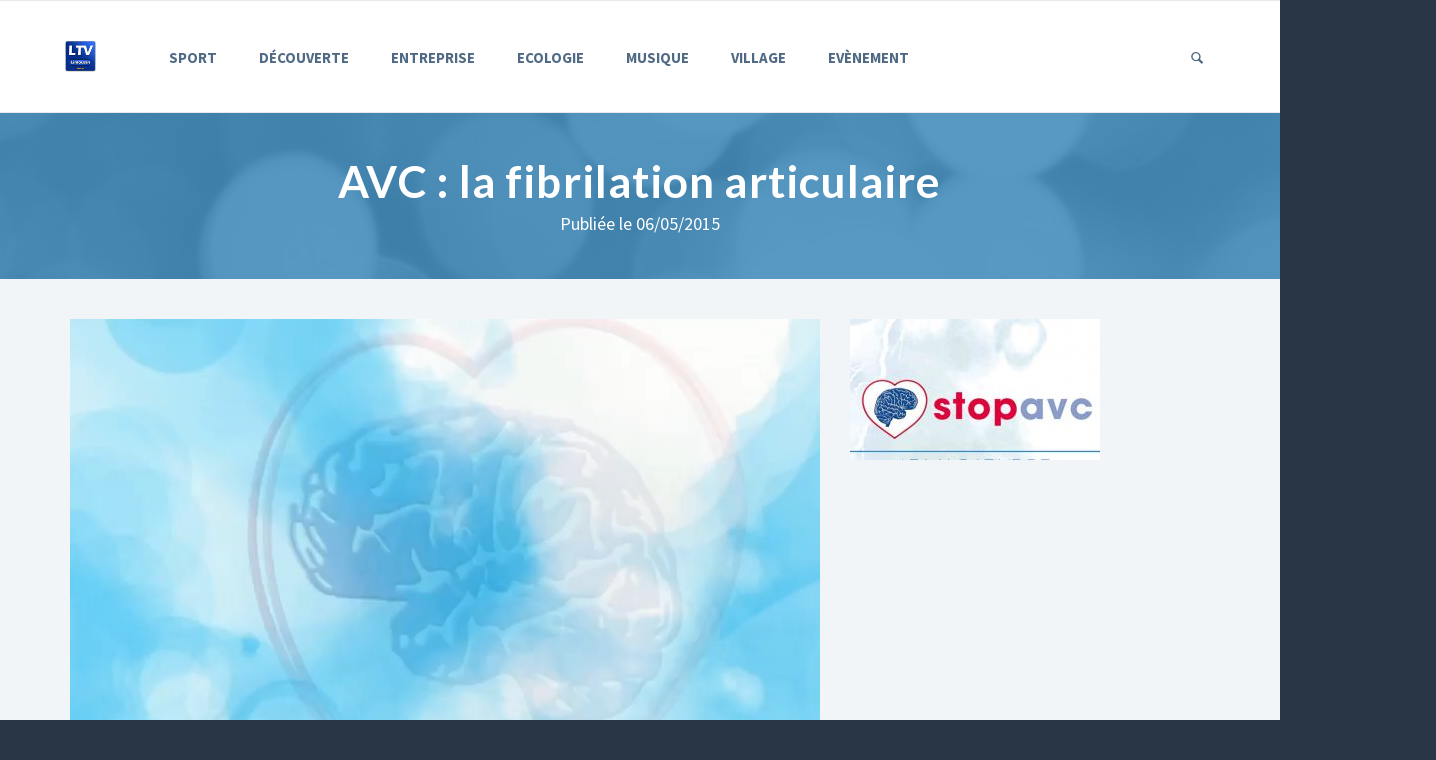

--- FILE ---
content_type: text/html; charset=UTF-8
request_url: https://www.ltvlimousin.fr/avc--la-fibrilation-articulaire
body_size: 10095
content:
<!DOCTYPE html>
	
<html lang="fr">
	<head>
		<!-- Meta -->
		<meta charset="utf-8">
		<meta http-equiv="X-UA-Compatible" content="IE=edge">
		<meta name="viewport" content="width=device-width, initial-scale=1.0, user-scalable=no">
		<meta name="author" content="LTV Limousin" />
		<meta name="copyright" content="LTV limousin">
		<meta name="language" content="fr">
		<meta name="robots" content="index, follow, all">
		<meta name="identifier-url" content="https://www.ltvlimousin.fr">
		<meta name="subject" content="Site sur LTV Limousin">
		<meta name="description" content="Voir la région Limousin en vidéo : sport, écologie, musique, culture, associations ... ">
		<meta name="expires" content="never">
		<meta name="publisher" content="ltv limousin">
		<meta name="location" content="France, FRANCE">
		<meta name="rating" content="general">
		<meta name="category" content="internet">
		<meta name="generator" content="Notepad">
		
		<link rel="canonical" href="https://www.ltvlimousin.fr/avc--la-fibrilation-articulaire" />
		<link rel="alternate" href="https://www.ltvlimousin.fr/avc--la-fibrilation-articulaire" hreflang="fr-fr" />
		
		
		<meta property="og:url"           content="https://www.ltvlimousin.fr/avc--la-fibrilation-articulaire" />
		<meta property="og:image"         content="https://www.ltvlimousin.fr/img/avenir/2015-05-06-avc--la-fibrilation-articulaire.jpg" />
		<meta property="og:type"          content="video.movie" />
		<meta property="og:title"         content="AVC : la fibrilation articulaire" />
		<meta property="og:description"   content="L’AVC (Accident Vasculaire Cérébral) touche chaque année en France 155.000 personnes et occasionne 62 000 décès. Première cause de décès chez les femmes, l’AVC est aussi la première cause de handicap chez l’adulte.<br />
Emission N°4 <br />
- Question d’AVC : La fibrillation auriculaire, avec le Docteur Olivier Hoffman, cardiologue<br />
- Et si on parlait traitement : Les signaux d’alerte sous anticoagulant et la conduite à tenir, avec le Pr Jean-François Bergmann, chef du service de médecine interne à l’Hôpital Lariboisière " />		
		<meta property="fb:admins" content="1667685429" />
		<meta property="fb:app_id" content="1321049797979105" />
		
	
		<title>AVC : la fibrilation articulaire</title>		
		
		<!-- Core CSS -->
		<link href="https://www.ltvlimousin.fr/assets/css/bootstrap.min.css" rel="stylesheet">
		<link href="https://www.ltvlimousin.fr/assets/css/main.css" rel="stylesheet">
		
		<!-- AddOn/Plugin CSS -->
		<link href="https://www.ltvlimousin.fr/assets/css/blue.css" rel="stylesheet" title="Color">
		<link href="https://www.ltvlimousin.fr/assets/css/owl.carousel.css" rel="stylesheet">
		<link href="https://www.ltvlimousin.fr/assets/css/owl.transitions.css" rel="stylesheet">
		<link href="https://www.ltvlimousin.fr/assets/css/animate.min.css" rel="stylesheet">
		<link href="https://www.ltvlimousin.fr/assets/css/aos.css" rel="stylesheet">
		
		<!-- Custom CSS -->
		<link href="https://www.ltvlimousin.fr/assets/css/custom.css" rel="stylesheet">
		
		<!-- Fonts -->
		<link href="https://fonts.googleapis.com/css?family=Lato:400,900,300,700" rel="stylesheet">
		<link href="https://fonts.googleapis.com/css?family=Source+Sans+Pro:400,700,400italic,700italic" rel="stylesheet">
		
		<!-- Icons/Glyphs -->
		<link href="https://www.ltvlimousin.fr/assets/fonts/fontello.css" rel="stylesheet">
		
		<!-- Favicon -->
		<link rel="shortcut icon" href="https://www.ltvlimousin.fr/assets/images/favicon.ico">
		
		<!-- HTML5 elements and media queries Support for IE8 : HTML5 shim and Respond.js -->
		<!--[if lt IE 9]>
			<script src="https://www.ltvlimousin.fr/assets/js/html5shiv.js"></script>
			<script src="https://www.ltvlimousin.fr/assets/js/respond.min.js"></script>
		<![endif]-->
		
		
		
		<!-- JavaScripts placed at the end of the document so the pages load faster -->
		<script src="https://www.ltvlimousin.fr/assets/js/jquery.min.js"></script>
		<script src="https://www.ltvlimousin.fr/assets/js/jquery.easing.1.3.min.js"></script>
		<script src="https://www.ltvlimousin.fr/assets/js/jquery.form.js"></script>
		<script src="https://www.ltvlimousin.fr/assets/js/jquery.validate.min.js"></script>
		<script src="https://www.ltvlimousin.fr/assets/js/bootstrap.min.js"></script>
		<script src="https://www.ltvlimousin.fr/assets/js/aos.js"></script>
		<script src="https://www.ltvlimousin.fr/assets/js/owl.carousel.min.js"></script>
		<script src="https://www.ltvlimousin.fr/assets/js/jquery.isotope.min.js"></script>
		<script src="https://www.ltvlimousin.fr/assets/js/imagesloaded.pkgd.min.js"></script>
		<script src="https://www.ltvlimousin.fr/assets/js/jquery.easytabs.min.js"></script>
		<script src="https://www.ltvlimousin.fr/assets/js/viewport-units-buggyfill.js"></script>
		<script src="https://www.ltvlimousin.fr/assets/js/scripts.js"></script>
		<script src="https://www.ltvlimousin.fr/assets/js/custom.js"></script>
		
		
		<script type="text/javascript" src="https://www.ltvlimousin.fr/modules/gallery/lightbox/js/jquery.lightbox-0.5.pack.js"></script>
		<script type="text/javascript" src="https://www.ltvlimousin.fr/modules/gallery/script.js"></script>
		<link rel="stylesheet" type="text/css" href="https://www.ltvlimousin.fr/modules/gallery/lightbox/css/jquery.lightbox-0.5.css" />
		<link rel="stylesheet" type="text/css" href="https://www.ltvlimousin.fr/modules/gallery/demo.css" />

			
			
		<!-- Global site tag (gtag.js) - Google Analytics -->
		<script async src="https://www.googletagmanager.com/gtag/js?id=G-KT3YED7L5M"></script>
		<script>
		  window.dataLayer = window.dataLayer || [];
		  function gtag(){dataLayer.push(arguments);}
		  gtag('js', new Date());

		  gtag('config', 'G-KT3YED7L5M');
		</script>

		<div id="fb-root"></div>
			<script async defer crossorigin="anonymous" src="https://connect.facebook.net/fr_FR/sdk.js#xfbml=1&version=v13.0&appId=1321049797979105&autoLogAppEvents=1" nonce="P1MGgU6r">
		</script>
		
		<script src="https://www.google.com/recaptcha/api.js" async defer></script>

		<link href="https://vjs.zencdn.net/8.16.1/video-js.css" rel="stylesheet" />
	</head>
	
<body>
	
	
		<!-- ============================================================= HEADER ============================================================= -->
		
		<header>
			<div class="navbar">
			
				<div class="navbar-header">
					<div class="container">
						<!-- ============================================================= LOGO MOBILE ============================================================= -->
						<a class="navbar-brand" href="https://www.ltvlimousin.fr/"><img src="https://www.ltvlimousin.fr/assets/images/logo@2x.png" class="logo" alt=""></a> 
						
						<!-- ============================================================= LOGO MOBILE : END ============================================================= -->
						
						<a class="navbar-toggle btn responsive-menu pull-right" data-toggle="collapse" data-target=".navbar-collapse"><i class='icon-menu-1'></i></a>
						
					</div><!-- /.container -->
				</div><!-- /.navbar-header -->
				
				<div class="yamm">
					<div class="navbar-collapse collapse">
						<div class="container">
							
							<!-- ============================================================= LOGO ============================================================= -->
							
							
							<a class="navbar-brand" href="https://www.ltvlimousin.fr/"><img src="https://www.ltvlimousin.fr/assets/images/logo@2x.png" class="logo" alt=""></a> 
						
							<!-- ============================================================= LOGO : END ============================================================= -->
							
							
							<!-- ============================================================= MAIN NAVIGATION ============================================================= -->
							
							<ul class="nav navbar-nav">
								
								<li class="dropdown yamm-fullwidth"><a href="#" class="dropdown-toggle" data-toggle="dropdown">Sport</a>										<ul class="dropdown-menu yamm-dropdown-menu">
											<li>
												<div class="yamm-content row">
												
													<div class="col-sm-3 inner">
														<h4>Dernière vidéo</h4>
																														<figure>
																	<div class="icon-overlay icn-link">
																		<a href="https://www.ltvlimousin.fr/flechettes-wolfpack-darts-saint-jouvent-87"><img src="https://www.ltvlimousin.fr/img/chronosports/2025-07-14-flechettes-wolfpack-darts-saint-jouvent-87-small.JPG" alt=""></a>
																	</div>
																	<figcaption>
																		<p>Fl&eacute;chettes Wolfpack Darts Saint Jouvent 87</p>
																		 <a href="https://www.ltvlimousin.fr/flechettes-wolfpack-darts-saint-jouvent-87" class="btn btn-gray">Voir la vidéo</a>
																	</figcaption>
																</figure>								
																														
													</div><!-- /.col -->
													
													<div class="col-sm-6 inner">
														<h4>Reportages</h4>
														<div class="row thumbs gap-xs">
																																	<div class="col-xs-3 thumb">
																			<a href="https://www.ltvlimousin.fr/escalade-climb-up">
																				<figure>
																					<figcaption class="text-overlay">
																						<div class="info">
																							<p>Escalade Climb Up</p>
																						</div><!-- /.info -->
																					</figcaption>
																					<img src="https://www.ltvlimousin.fr/img/chronosports/2025-03-31-escalade-climb-up-small.jpg" alt="">
																				</figure>
																				Escalade Climb Up																			</a>
																		</div><!-- /.thumb -->
																																				<div class="col-xs-3 thumb">
																			<a href="https://www.ltvlimousin.fr/tour-cycliste-du-limousin-perigord-nouvelle-aquitaine-2024">
																				<figure>
																					<figcaption class="text-overlay">
																						<div class="info">
																							<p>Tour cycliste du</p>
																						</div><!-- /.info -->
																					</figcaption>
																					<img src="https://www.ltvlimousin.fr/img/chronosports/2024-12-02-tour-cycliste-du-limousin-perigord-nouvelle-aquitaine-2024-small.JPG" alt="">
																				</figure>
																				Tour cycliste du																			</a>
																		</div><!-- /.thumb -->
																																				<div class="col-xs-3 thumb">
																			<a href="https://www.ltvlimousin.fr/les-archers-de-la-vallee-tenebreuse">
																				<figure>
																					<figcaption class="text-overlay">
																						<div class="info">
																							<p>LES ARCHERS DE LA VALLEE</p>
																						</div><!-- /.info -->
																					</figcaption>
																					<img src="https://www.ltvlimousin.fr/img/chronosports/2024-10-07-les-archers-de-la-vallee-tenebreuse-small.jpg" alt="">
																				</figure>
																				LES ARCHERS DE LA																			</a>
																		</div><!-- /.thumb -->
																																				<div class="col-xs-3 thumb">
																			<a href="https://www.ltvlimousin.fr/bowling">
																				<figure>
																					<figcaption class="text-overlay">
																						<div class="info">
																							<p>Bowling</p>
																						</div><!-- /.info -->
																					</figcaption>
																					<img src="https://www.ltvlimousin.fr/img/chronosports/2024-07-01-bowling-small.jpg" alt="">
																				</figure>
																				Bowling																			</a>
																		</div><!-- /.thumb -->
																																				<div class="col-xs-3 thumb">
																			<a href="https://www.ltvlimousin.fr/billard-avec-eric-pichenaud">
																				<figure>
																					<figcaption class="text-overlay">
																						<div class="info">
																							<p>Billard avec Eric Pichenaud</p>
																						</div><!-- /.info -->
																					</figcaption>
																					<img src="https://www.ltvlimousin.fr/img/chronosports/2024-03-25-billard-avec-eric-pichenaud-small.jpg" alt="">
																				</figure>
																				Billard avec Eric																			</a>
																		</div><!-- /.thumb -->
																																				<div class="col-xs-3 thumb">
																			<a href="https://www.ltvlimousin.fr/club-aixois-de-billard">
																				<figure>
																					<figcaption class="text-overlay">
																						<div class="info">
																							<p>Club Aixois de Billard</p>
																						</div><!-- /.info -->
																					</figcaption>
																					<img src="https://www.ltvlimousin.fr/img/chronosports/2024-03-11-club-aixois-de-billard-small.jpg" alt="">
																				</figure>
																				Club Aixois de																			</a>
																		</div><!-- /.thumb -->
																																				<div class="col-xs-3 thumb">
																			<a href="https://www.ltvlimousin.fr/tour-cycliste-du-limousin-perigord-nlle-aquitaine-2023">
																				<figure>
																					<figcaption class="text-overlay">
																						<div class="info">
																							<p>Tour cycliste du</p>
																						</div><!-- /.info -->
																					</figcaption>
																					<img src="https://www.ltvlimousin.fr/img/chronosports/2023-12-11-tour-cycliste-du-limousin-perigord-nlle-aquitaine-2023-small.JPG" alt="">
																				</figure>
																				Tour cycliste du																			</a>
																		</div><!-- /.thumb -->
																																				<div class="col-xs-3 thumb">
																			<a href="https://www.ltvlimousin.fr/tour-du-limousin-2022">
																				<figure>
																					<figcaption class="text-overlay">
																						<div class="info">
																							<p>Tour du Limousin 2022</p>
																						</div><!-- /.info -->
																					</figcaption>
																					<img src="https://www.ltvlimousin.fr/img/chronosports/2022-12-12-tour-du-limousin-2022-small.JPG" alt="">
																				</figure>
																				Tour du Limousin																			</a>
																		</div><!-- /.thumb -->
																																	
															
														</div><!-- /.row -->
														<a href="https://www.ltvlimousin.fr/touteslesvideos/1" class="btn">Voir toutes les vidéos</a>
													</div><!-- /.col -->
													
													
													
													<div class="col-sm-3 inner">
														<h4>Vidéo la + vue</h4>
																														<figure>
																	<div class="icon-overlay icn-link">
																		<a href="https://www.ltvlimousin.fr/shoto-karate-club-daixe-sur-vienne"><img src="https://www.ltvlimousin.fr/img/chronosports/2017-01-10-shoto-karate-club-daixe-sur-vienne-small.JPG" alt=""></a>
																	</div>
																	<figcaption>
																		<p>SHOTO KARATE CLUB d'Aixe sur Vienne</p>
																		<a href="https://www.ltvlimousin.fr/shoto-karate-club-daixe-sur-vienne" class="btn btn-gray">Voir la vidéo</a>
																	</figcaption>
																</figure>								
																														
													</div><!-- /.col -->
													
												</div><!-- /.yamm-content -->
											</li>
										</ul><!-- /.yamm-dropdown-menu -->
									</li><!-- /.yamm-fullwidth -->
											
									<li class="dropdown yamm-fullwidth"><a href="#" class="dropdown-toggle" data-toggle="dropdown">D&eacute;couverte</a>										<ul class="dropdown-menu yamm-dropdown-menu">
											<li>
												<div class="yamm-content row">
												
													<div class="col-sm-3 inner">
														<h4>Dernière vidéo</h4>
																														<figure>
																	<div class="icon-overlay icn-link">
																		<a href="https://www.ltvlimousin.fr/courbefy--les-trois-bonnes-fontaines"><img src="https://www.ltvlimousin.fr/img/avenir/2019-10-28-courbefy--les-trois-bonnes-fontaines-small.JPG" alt=""></a>
																	</div>
																	<figcaption>
																		<p>Courbefy : Les Trois bonnes fontaines</p>
																		 <a href="https://www.ltvlimousin.fr/courbefy--les-trois-bonnes-fontaines" class="btn btn-gray">Voir la vidéo</a>
																	</figcaption>
																</figure>								
																														
													</div><!-- /.col -->
													
													<div class="col-sm-6 inner">
														<h4>Reportages</h4>
														<div class="row thumbs gap-xs">
																																	<div class="col-xs-3 thumb">
																			<a href="https://www.ltvlimousin.fr/landes-et-tourbieres-de-la-mazure">
																				<figure>
																					<figcaption class="text-overlay">
																						<div class="info">
																							<p>Landes et Tourbi&egrave;res</p>
																						</div><!-- /.info -->
																					</figcaption>
																					<img src="https://www.ltvlimousin.fr/img/avenir/2025-06-23-landes-et-tourbieres-de-la-mazure-small.JPG" alt="">
																				</figure>
																				Landes et																			</a>
																		</div><!-- /.thumb -->
																																				<div class="col-xs-3 thumb">
																			<a href="https://www.ltvlimousin.fr/jean-chabrely--radios-tsf">
																				<figure>
																					<figcaption class="text-overlay">
																						<div class="info">
																							<p>Jean CHABRELY  Radios TSF</p>
																						</div><!-- /.info -->
																					</figcaption>
																					<img src="https://www.ltvlimousin.fr/img/avenir/2025-03-03-jean-chabrely--radios-tsf-small.jpg" alt="">
																				</figure>
																				Jean CHABRELY 																			</a>
																		</div><!-- /.thumb -->
																																				<div class="col-xs-3 thumb">
																			<a href="https://www.ltvlimousin.fr/autour-de-crozat-lac-de-vassiviere">
																				<figure>
																					<figcaption class="text-overlay">
																						<div class="info">
																							<p>Autour de Crozat Lac de</p>
																						</div><!-- /.info -->
																					</figcaption>
																					<img src="https://www.ltvlimousin.fr/img/avenir/2023-06-12-autour-de-crozat-lac-de-vassiviere-small.JPG" alt="">
																				</figure>
																				Autour de Crozat																			</a>
																		</div><!-- /.thumb -->
																																				<div class="col-xs-3 thumb">
																			<a href="https://www.ltvlimousin.fr/chorale-les-chants-fleuris">
																				<figure>
																					<figcaption class="text-overlay">
																						<div class="info">
																							<p>Chorale: Les Chants Fleuris</p>
																						</div><!-- /.info -->
																					</figcaption>
																					<img src="https://www.ltvlimousin.fr/img/avenir/2024-07-15-chorale-les-chants-fleuris-small.jpg" alt="">
																				</figure>
																				Chorale: Les Chants																			</a>
																		</div><!-- /.thumb -->
																																				<div class="col-xs-3 thumb">
																			<a href="https://www.ltvlimousin.fr/servieres---millevaches">
																				<figure>
																					<figcaption class="text-overlay">
																						<div class="info">
																							<p>Servi&egrave;res -</p>
																						</div><!-- /.info -->
																					</figcaption>
																					<img src="https://www.ltvlimousin.fr/img/avenir/2024-06-03-servieres---millevaches-small.jpg" alt="">
																				</figure>
																				Servi&egrave;res -																			</a>
																		</div><!-- /.thumb -->
																																				<div class="col-xs-3 thumb">
																			<a href="https://www.ltvlimousin.fr/aml-87">
																				<figure>
																					<figcaption class="text-overlay">
																						<div class="info">
																							<p>AML 87</p>
																						</div><!-- /.info -->
																					</figcaption>
																					<img src="https://www.ltvlimousin.fr/img/avenir/2024-05-20-aml-87-small.jpg" alt="">
																				</figure>
																				AML 87																			</a>
																		</div><!-- /.thumb -->
																																				<div class="col-xs-3 thumb">
																			<a href="https://www.ltvlimousin.fr/asstrafer---le-petit-chemin-de-fer-des-ribieres">
																				<figure>
																					<figcaption class="text-overlay">
																						<div class="info">
																							<p>ASSTRAFER - Le Petit Chemin</p>
																						</div><!-- /.info -->
																					</figcaption>
																					<img src="https://www.ltvlimousin.fr/img/avenir/2024-04-22-asstrafer---le-petit-chemin-de-fer-des-ribieres-small.jpg" alt="">
																				</figure>
																				ASSTRAFER - Le																			</a>
																		</div><!-- /.thumb -->
																																				<div class="col-xs-3 thumb">
																			<a href="https://www.ltvlimousin.fr/lucas-catherine">
																				<figure>
																					<figcaption class="text-overlay">
																						<div class="info">
																							<p>LUCAS Catherine</p>
																						</div><!-- /.info -->
																					</figcaption>
																					<img src="https://www.ltvlimousin.fr/img/avenir/2024-01-22-lucas-catherine-small.jpg" alt="">
																				</figure>
																				LUCAS Catherine																			</a>
																		</div><!-- /.thumb -->
																																	
															
														</div><!-- /.row -->
														<a href="https://www.ltvlimousin.fr/touteslesvideos/5" class="btn">Voir toutes les vidéos</a>
													</div><!-- /.col -->
													
													
													
													<div class="col-sm-3 inner">
														<h4>Vidéo la + vue</h4>
																														<figure>
																	<div class="icon-overlay icn-link">
																		<a href="https://www.ltvlimousin.fr/modelisme-bateaux-limoges"><img src="https://www.ltvlimousin.fr/img/avenir/2013-03-01-modelisme-bateaux-limoges-small.gif" alt=""></a>
																	</div>
																	<figcaption>
																		<p>Mod&eacute;lisme Bateaux Limoges</p>
																		<a href="https://www.ltvlimousin.fr/modelisme-bateaux-limoges" class="btn btn-gray">Voir la vidéo</a>
																	</figcaption>
																</figure>								
																														
													</div><!-- /.col -->
													
												</div><!-- /.yamm-content -->
											</li>
										</ul><!-- /.yamm-dropdown-menu -->
									</li><!-- /.yamm-fullwidth -->
											
									<li class="dropdown yamm-fullwidth"><a href="#" class="dropdown-toggle" data-toggle="dropdown">Entreprise</a>										<ul class="dropdown-menu yamm-dropdown-menu">
											<li>
												<div class="yamm-content row">
												
													<div class="col-sm-3 inner">
														<h4>Dernière vidéo</h4>
																														<figure>
																	<div class="icon-overlay icn-link">
																		<a href="https://www.ltvlimousin.fr/creation-porcelaine-jean-louis-puivif"><img src="https://www.ltvlimousin.fr/img/entreprendreenlimousin/2025-09-15-creation-porcelaine-jean-louis-puivif-small.JPG" alt=""></a>
																	</div>
																	<figcaption>
																		<p>Cr&eacute;ation porcelaine Jean-Louis Puivif</p>
																		 <a href="https://www.ltvlimousin.fr/creation-porcelaine-jean-louis-puivif" class="btn btn-gray">Voir la vidéo</a>
																	</figcaption>
																</figure>								
																														
													</div><!-- /.col -->
													
													<div class="col-sm-6 inner">
														<h4>Reportages</h4>
														<div class="row thumbs gap-xs">
																																	<div class="col-xs-3 thumb">
																			<a href="https://www.ltvlimousin.fr/savonnerie-les-1000-bulles">
																				<figure>
																					<figcaption class="text-overlay">
																						<div class="info">
																							<p>Savonnerie &quot;Les 1000</p>
																						</div><!-- /.info -->
																					</figcaption>
																					<img src="https://www.ltvlimousin.fr/img/entreprendreenlimousin/2025-08-04-savonnerie-les-1000-bulles-small.jpg" alt="">
																				</figure>
																				Savonnerie																			</a>
																		</div><!-- /.thumb -->
																																				<div class="col-xs-3 thumb">
																			<a href="https://www.ltvlimousin.fr/green-alexandrine">
																				<figure>
																					<figcaption class="text-overlay">
																						<div class="info">
																							<p>Green Alexandrine</p>
																						</div><!-- /.info -->
																					</figcaption>
																					<img src="https://www.ltvlimousin.fr/img/entreprendreenlimousin/2025-06-02-green-alexandrine-small.jpg" alt="">
																				</figure>
																				Green Alexandrine																			</a>
																		</div><!-- /.thumb -->
																																				<div class="col-xs-3 thumb">
																			<a href="https://www.ltvlimousin.fr/lbois--laurent-celerier">
																				<figure>
																					<figcaption class="text-overlay">
																						<div class="info">
																							<p>L'bois : Laurent</p>
																						</div><!-- /.info -->
																					</figcaption>
																					<img src="https://www.ltvlimousin.fr/img/entreprendreenlimousin/2025-05-12-lbois--laurent-celerier-small.jpg" alt="">
																				</figure>
																				L'bois : Laurent																			</a>
																		</div><!-- /.thumb -->
																																				<div class="col-xs-3 thumb">
																			<a href="https://www.ltvlimousin.fr/marie-josee-gauthier-marie-en-soie">
																				<figure>
																					<figcaption class="text-overlay">
																						<div class="info">
																							<p>Marie Jos&eacute;e GAUTHIER</p>
																						</div><!-- /.info -->
																					</figcaption>
																					<img src="https://www.ltvlimousin.fr/img/entreprendreenlimousin/2025-04-21-marie-josee-gauthier-marie-en-soie-small.jpg" alt="">
																				</figure>
																				Marie Jos&eacute;e																			</a>
																		</div><!-- /.thumb -->
																																				<div class="col-xs-3 thumb">
																			<a href="https://www.ltvlimousin.fr/le-jardin-de-vanteaux">
																				<figure>
																					<figcaption class="text-overlay">
																						<div class="info">
																							<p>Le jardin de Vanteaux</p>
																						</div><!-- /.info -->
																					</figcaption>
																					<img src="https://www.ltvlimousin.fr/img/entreprendreenlimousin/2023-04-17-le-jardin-de-vanteaux-small.jpg" alt="">
																				</figure>
																				Le jardin de																			</a>
																		</div><!-- /.thumb -->
																																				<div class="col-xs-3 thumb">
																			<a href="https://www.ltvlimousin.fr/jeux-efce">
																				<figure>
																					<figcaption class="text-overlay">
																						<div class="info">
																							<p>Jeux Efc&eacute;</p>
																						</div><!-- /.info -->
																					</figcaption>
																					<img src="https://www.ltvlimousin.fr/img/entreprendreenlimousin/2025-02-17-jeux-efce-small.jpg" alt="">
																				</figure>
																				Jeux Efc&eacute;																			</a>
																		</div><!-- /.thumb -->
																																				<div class="col-xs-3 thumb">
																			<a href="https://www.ltvlimousin.fr/alchimiste-souffleuse-de-verre-a-la-canne">
																				<figure>
																					<figcaption class="text-overlay">
																						<div class="info">
																							<p>L'Alchimiste souffleuse de</p>
																						</div><!-- /.info -->
																					</figcaption>
																					<img src="https://www.ltvlimousin.fr/img/entreprendreenlimousin/2025-02-03-alchimiste-souffleuse-de-verre-a-la-canne-small.jpg" alt="">
																				</figure>
																				L'Alchimiste																			</a>
																		</div><!-- /.thumb -->
																																				<div class="col-xs-3 thumb">
																			<a href="https://www.ltvlimousin.fr/thomas-boury-sculpteur">
																				<figure>
																					<figcaption class="text-overlay">
																						<div class="info">
																							<p>Thomas BOURY sculpteur</p>
																						</div><!-- /.info -->
																					</figcaption>
																					<img src="https://www.ltvlimousin.fr/img/entreprendreenlimousin/2025-01-20-thomas-boury-sculpteur-small.jpg" alt="">
																				</figure>
																				Thomas BOURY																			</a>
																		</div><!-- /.thumb -->
																																	
															
														</div><!-- /.row -->
														<a href="https://www.ltvlimousin.fr/touteslesvideos/2" class="btn">Voir toutes les vidéos</a>
													</div><!-- /.col -->
													
													
													
													<div class="col-sm-3 inner">
														<h4>Vidéo la + vue</h4>
																														<figure>
																	<div class="icon-overlay icn-link">
																		<a href="https://www.ltvlimousin.fr/-algade"><img src="https://www.ltvlimousin.fr/img/entreprendreenlimousin/2017-05-29--algade-small.JPG" alt=""></a>
																	</div>
																	<figcaption>
																		<p> ALGADE</p>
																		<a href="https://www.ltvlimousin.fr/-algade" class="btn btn-gray">Voir la vidéo</a>
																	</figcaption>
																</figure>								
																														
													</div><!-- /.col -->
													
												</div><!-- /.yamm-content -->
											</li>
										</ul><!-- /.yamm-dropdown-menu -->
									</li><!-- /.yamm-fullwidth -->
											
									<li class="dropdown yamm-fullwidth"><a href="#" class="dropdown-toggle" data-toggle="dropdown">Ecologie</a>										<ul class="dropdown-menu yamm-dropdown-menu">
											<li>
												<div class="yamm-content row">
												
													<div class="col-sm-3 inner">
														<h4>Dernière vidéo</h4>
																														<figure>
																	<div class="icon-overlay icn-link">
																		<a href="https://www.ltvlimousin.fr/le-bati"><img src="https://www.ltvlimousin.fr/img/monddetmoi/2014-10-06-le-bati-small.gif" alt=""></a>
																	</div>
																	<figcaption>
																		<p>Le BATI</p>
																		 <a href="https://www.ltvlimousin.fr/le-bati" class="btn btn-gray">Voir la vidéo</a>
																	</figcaption>
																</figure>								
																														
													</div><!-- /.col -->
													
													<div class="col-sm-6 inner">
														<h4>Reportages</h4>
														<div class="row thumbs gap-xs">
																																	<div class="col-xs-3 thumb">
																			<a href="https://www.ltvlimousin.fr/les-transports">
																				<figure>
																					<figcaption class="text-overlay">
																						<div class="info">
																							<p>Les transports</p>
																						</div><!-- /.info -->
																					</figcaption>
																					<img src="https://www.ltvlimousin.fr/img/monddetmoi/2014-04-28-Les-transports-small.gif" alt="">
																				</figure>
																				Les transports																			</a>
																		</div><!-- /.thumb -->
																																				<div class="col-xs-3 thumb">
																			<a href="https://www.ltvlimousin.fr/developpement-durable">
																				<figure>
																					<figcaption class="text-overlay">
																						<div class="info">
																							<p>Les déchets</p>
																						</div><!-- /.info -->
																					</figcaption>
																					<img src="https://www.ltvlimousin.fr/img/monddetmoi/2014-01-13-Developpement-durable-small.gif" alt="">
																				</figure>
																				Les déchets																			</a>
																		</div><!-- /.thumb -->
																																				<div class="col-xs-3 thumb">
																			<a href="https://www.ltvlimousin.fr/l-eau-en-Limousin">
																				<figure>
																					<figcaption class="text-overlay">
																						<div class="info">
																							<p>L'eau en Limousin</p>
																						</div><!-- /.info -->
																					</figcaption>
																					<img src="https://www.ltvlimousin.fr/img/monddetmoi/2013-07-12-L-eau-en-Limousin-small.gif" alt="">
																				</figure>
																				L'eau en Limousin																			</a>
																		</div><!-- /.thumb -->
																																				<div class="col-xs-3 thumb">
																			<a href="https://www.ltvlimousin.fr/circuit-court">
																				<figure>
																					<figcaption class="text-overlay">
																						<div class="info">
																							<p>Circuit Court</p>
																						</div><!-- /.info -->
																					</figcaption>
																					<img src="https://www.ltvlimousin.fr/img/monddetmoi/2013-05-26-Circuit-court-small.gif" alt="">
																				</figure>
																				Circuit Court																			</a>
																		</div><!-- /.thumb -->
																																				<div class="col-xs-3 thumb">
																			<a href="https://www.ltvlimousin.fr/continuite-ecologique">
																				<figure>
																					<figcaption class="text-overlay">
																						<div class="info">
																							<p>La continuité écologique</p>
																						</div><!-- /.info -->
																					</figcaption>
																					<img src="https://www.ltvlimousin.fr/img/monddetmoi/2013-03-17-Continuite-ecologique-small.gif" alt="">
																				</figure>
																				La continuité																			</a>
																		</div><!-- /.thumb -->
																																	
															
														</div><!-- /.row -->
														<a href="https://www.ltvlimousin.fr/touteslesvideos/6" class="btn">Voir toutes les vidéos</a>
													</div><!-- /.col -->
													
													
													
													<div class="col-sm-3 inner">
														<h4>Vidéo la + vue</h4>
																														<figure>
																	<div class="icon-overlay icn-link">
																		<a href="https://www.ltvlimousin.fr/continuite-ecologique"><img src="https://www.ltvlimousin.fr/img/monddetmoi/2013-03-17-Continuite-ecologique-small.gif" alt=""></a>
																	</div>
																	<figcaption>
																		<p>La continuité écologique</p>
																		<a href="https://www.ltvlimousin.fr/continuite-ecologique" class="btn btn-gray">Voir la vidéo</a>
																	</figcaption>
																</figure>								
																														
													</div><!-- /.col -->
													
												</div><!-- /.yamm-content -->
											</li>
										</ul><!-- /.yamm-dropdown-menu -->
									</li><!-- /.yamm-fullwidth -->
											
									<li class="dropdown yamm-fullwidth"><a href="#" class="dropdown-toggle" data-toggle="dropdown">Musique</a>										<ul class="dropdown-menu yamm-dropdown-menu">
											<li>
												<div class="yamm-content row">
												
													<div class="col-sm-3 inner">
														<h4>Dernière vidéo</h4>
																														<figure>
																	<div class="icon-overlay icn-link">
																		<a href="https://www.ltvlimousin.fr/muz-uzerche-choeur-basque"><img src="https://www.ltvlimousin.fr/img/musicpassion/2025-10-27-muz-uzerche-choeur-basque-small.JPG" alt=""></a>
																	</div>
																	<figcaption>
																		<p>Muz Uzerche Choeur Basque</p>
																		 <a href="https://www.ltvlimousin.fr/muz-uzerche-choeur-basque" class="btn btn-gray">Voir la vidéo</a>
																	</figcaption>
																</figure>								
																														
													</div><!-- /.col -->
													
													<div class="col-sm-6 inner">
														<h4>Reportages</h4>
														<div class="row thumbs gap-xs">
																																	<div class="col-xs-3 thumb">
																			<a href="https://www.ltvlimousin.fr/duo-elise-bertrand-et-gaspard-thomas">
																				<figure>
																					<figcaption class="text-overlay">
																						<div class="info">
																							<p>Duo Elise Bertrand et Gaspard</p>
																						</div><!-- /.info -->
																					</figcaption>
																					<img src="https://www.ltvlimousin.fr/img/musicpassion/2025-10-06-duo-elise-bertrand-et-gaspard-thomas-small.JPG" alt="">
																				</figure>
																				Duo Elise Bertrand																			</a>
																		</div><!-- /.thumb -->
																																				<div class="col-xs-3 thumb">
																			<a href="https://www.ltvlimousin.fr/les-chants-fleuris">
																				<figure>
																					<figcaption class="text-overlay">
																						<div class="info">
																							<p>Les Chants Fleuris</p>
																						</div><!-- /.info -->
																					</figcaption>
																					<img src="https://www.ltvlimousin.fr/img/musicpassion/2024-12-24-les-chants-fleuris-small.jpg" alt="">
																				</figure>
																				Les Chants Fleuris																			</a>
																		</div><!-- /.thumb -->
																																				<div class="col-xs-3 thumb">
																			<a href="https://www.ltvlimousin.fr/les-musicales-de-pompadour">
																				<figure>
																					<figcaption class="text-overlay">
																						<div class="info">
																							<p>Les Musicales de Pompadour</p>
																						</div><!-- /.info -->
																					</figcaption>
																					<img src="https://www.ltvlimousin.fr/img/musicpassion/2024-10-21-les-musicales-de-pompadour-small.jpg" alt="">
																				</figure>
																				Les Musicales de																			</a>
																		</div><!-- /.thumb -->
																																				<div class="col-xs-3 thumb">
																			<a href="https://www.ltvlimousin.fr/electric-sheep">
																				<figure>
																					<figcaption class="text-overlay">
																						<div class="info">
																							<p>ELECTRIC SHEEP</p>
																						</div><!-- /.info -->
																					</figcaption>
																					<img src="https://www.ltvlimousin.fr/img/musicpassion/2024-09-23-electric-sheep-small.jpg" alt="">
																				</figure>
																				ELECTRIC SHEEP																			</a>
																		</div><!-- /.thumb -->
																																				<div class="col-xs-3 thumb">
																			<a href="https://www.ltvlimousin.fr/caiman-swing">
																				<figure>
																					<figcaption class="text-overlay">
																						<div class="info">
																							<p>Ca&iuml;man swing</p>
																						</div><!-- /.info -->
																					</figcaption>
																					<img src="https://www.ltvlimousin.fr/img/musicpassion/2024-06-17-caiman-swing-small.jpg" alt="">
																				</figure>
																				Ca&iuml;man swing																			</a>
																		</div><!-- /.thumb -->
																																				<div class="col-xs-3 thumb">
																			<a href="https://www.ltvlimousin.fr/la-java-des-gaspards-partie-2">
																				<figure>
																					<figcaption class="text-overlay">
																						<div class="info">
																							<p>La Java des Gaspards partie 2</p>
																						</div><!-- /.info -->
																					</figcaption>
																					<img src="https://www.ltvlimousin.fr/img/musicpassion/2024-02-12-la-java-des-gaspards-partie-2-small.JPG" alt="">
																				</figure>
																				La Java des																			</a>
																		</div><!-- /.thumb -->
																																				<div class="col-xs-3 thumb">
																			<a href="https://www.ltvlimousin.fr/la-java-des-gaspards">
																				<figure>
																					<figcaption class="text-overlay">
																						<div class="info">
																							<p>La Java des Gaspards partie 1</p>
																						</div><!-- /.info -->
																					</figcaption>
																					<img src="https://www.ltvlimousin.fr/img/musicpassion/2024-01-08-la-java-des-gaspards-small.JPG" alt="">
																				</figure>
																				La Java des																			</a>
																		</div><!-- /.thumb -->
																																				<div class="col-xs-3 thumb">
																			<a href="https://www.ltvlimousin.fr/offenbach-au-salon-partie-2">
																				<figure>
																					<figcaption class="text-overlay">
																						<div class="info">
																							<p>Offenbach au salon partie 2</p>
																						</div><!-- /.info -->
																					</figcaption>
																					<img src="https://www.ltvlimousin.fr/img/musicpassion/2023-10-30-offenbach-au-salon-partie-2-small.jpg" alt="">
																				</figure>
																				Offenbach au salon																			</a>
																		</div><!-- /.thumb -->
																																	
															
														</div><!-- /.row -->
														<a href="https://www.ltvlimousin.fr/touteslesvideos/3" class="btn">Voir toutes les vidéos</a>
													</div><!-- /.col -->
													
													
													
													<div class="col-sm-3 inner">
														<h4>Vidéo la + vue</h4>
																														<figure>
																	<div class="icon-overlay icn-link">
																		<a href="https://www.ltvlimousin.fr/yannick-le-garrec"><img src="https://www.ltvlimousin.fr/img/musicpassion/2013-12-14-Yannick-le-garrec-small.gif" alt=""></a>
																	</div>
																	<figcaption>
																		<p>Yannick LE GARREC</p>
																		<a href="https://www.ltvlimousin.fr/yannick-le-garrec" class="btn btn-gray">Voir la vidéo</a>
																	</figcaption>
																</figure>								
																														
													</div><!-- /.col -->
													
												</div><!-- /.yamm-content -->
											</li>
										</ul><!-- /.yamm-dropdown-menu -->
									</li><!-- /.yamm-fullwidth -->
											
									<li class="dropdown yamm-fullwidth"><a href="#" class="dropdown-toggle" data-toggle="dropdown">Village</a>										<ul class="dropdown-menu yamm-dropdown-menu">
											<li>
												<div class="yamm-content row">
												
													<div class="col-sm-3 inner">
														<h4>Dernière vidéo</h4>
																														<figure>
																	<div class="icon-overlay icn-link">
																		<a href="https://www.ltvlimousin.fr/noblat-aigues-vives"><img src="https://www.ltvlimousin.fr/img/placeduvillage/2022-02-28-noblat-aigues-vives-small.JPG" alt=""></a>
																	</div>
																	<figcaption>
																		<p>Noblat Aigues Vives</p>
																		 <a href="https://www.ltvlimousin.fr/noblat-aigues-vives" class="btn btn-gray">Voir la vidéo</a>
																	</figcaption>
																</figure>								
																														
													</div><!-- /.col -->
													
													<div class="col-sm-6 inner">
														<h4>Reportages</h4>
														<div class="row thumbs gap-xs">
																																	<div class="col-xs-3 thumb">
																			<a href="https://www.ltvlimousin.fr/saint-denis-des-murs">
																				<figure>
																					<figcaption class="text-overlay">
																						<div class="info">
																							<p>Saint-Denis-Des-Murs</p>
																						</div><!-- /.info -->
																					</figcaption>
																					<img src="https://www.ltvlimousin.fr/img/placeduvillage/2022-02-07-saint-denis-des-murs-small.JPG" alt="">
																				</figure>
																																							</a>
																		</div><!-- /.thumb -->
																																				<div class="col-xs-3 thumb">
																			<a href="https://www.ltvlimousin.fr/royeres">
																				<figure>
																					<figcaption class="text-overlay">
																						<div class="info">
																							<p>Roy&egrave;res</p>
																						</div><!-- /.info -->
																					</figcaption>
																					<img src="https://www.ltvlimousin.fr/img/placeduvillage/2022-01-31-royeres-small.JPG" alt="">
																				</figure>
																				Roy&egrave;res																			</a>
																		</div><!-- /.thumb -->
																																				<div class="col-xs-3 thumb">
																			<a href="https://www.ltvlimousin.fr/la-geneytouse">
																				<figure>
																					<figcaption class="text-overlay">
																						<div class="info">
																							<p>La Geneytouse</p>
																						</div><!-- /.info -->
																					</figcaption>
																					<img src="https://www.ltvlimousin.fr/img/placeduvillage/2022-01-24-la-geneytouse-small.JPG" alt="">
																				</figure>
																				La Geneytouse																			</a>
																		</div><!-- /.thumb -->
																																				<div class="col-xs-3 thumb">
																			<a href="https://www.ltvlimousin.fr/eybouleuf">
																				<figure>
																					<figcaption class="text-overlay">
																						<div class="info">
																							<p>Eybouleuf</p>
																						</div><!-- /.info -->
																					</figcaption>
																					<img src="https://www.ltvlimousin.fr/img/placeduvillage/2022-01-17-eybouleuf-small.JPG" alt="">
																				</figure>
																				Eybouleuf																			</a>
																		</div><!-- /.thumb -->
																																				<div class="col-xs-3 thumb">
																			<a href="https://www.ltvlimousin.fr/bujaleuf">
																				<figure>
																					<figcaption class="text-overlay">
																						<div class="info">
																							<p>Bujaleuf</p>
																						</div><!-- /.info -->
																					</figcaption>
																					<img src="https://www.ltvlimousin.fr/img/placeduvillage/2016-08-21-bujaleuf-small.JPG" alt="">
																				</figure>
																				Bujaleuf																			</a>
																		</div><!-- /.thumb -->
																																				<div class="col-xs-3 thumb">
																			<a href="https://www.ltvlimousin.fr/chaumeil">
																				<figure>
																					<figcaption class="text-overlay">
																						<div class="info">
																							<p>CHAUMEIL</p>
																						</div><!-- /.info -->
																					</figcaption>
																					<img src="https://www.ltvlimousin.fr/img/placeduvillage/2015-09-30-chaumeil-small.JPG" alt="">
																				</figure>
																				CHAUMEIL																			</a>
																		</div><!-- /.thumb -->
																																				<div class="col-xs-3 thumb">
																			<a href="https://www.ltvlimousin.fr/chaptelat">
																				<figure>
																					<figcaption class="text-overlay">
																						<div class="info">
																							<p>Chaptelat</p>
																						</div><!-- /.info -->
																					</figcaption>
																					<img src="https://www.ltvlimousin.fr/img/placeduvillage/2015-05-11-chaptelat-small.jpg" alt="">
																				</figure>
																				Chaptelat																			</a>
																		</div><!-- /.thumb -->
																																				<div class="col-xs-3 thumb">
																			<a href="https://www.ltvlimousin.fr/limoges">
																				<figure>
																					<figcaption class="text-overlay">
																						<div class="info">
																							<p>Limoges</p>
																						</div><!-- /.info -->
																					</figcaption>
																					<img src="https://www.ltvlimousin.fr/img/placeduvillage/2015-02-02-limoges-small.gif" alt="">
																				</figure>
																				Limoges																			</a>
																		</div><!-- /.thumb -->
																																	
															
														</div><!-- /.row -->
														<a href="https://www.ltvlimousin.fr/touteslesvideos/4" class="btn">Voir toutes les vidéos</a>
													</div><!-- /.col -->
													
													
													
													<div class="col-sm-3 inner">
														<h4>Vidéo la + vue</h4>
																														<figure>
																	<div class="icon-overlay icn-link">
																		<a href="https://www.ltvlimousin.fr/bujaleuf"><img src="https://www.ltvlimousin.fr/img/placeduvillage/2016-08-21-bujaleuf-small.JPG" alt=""></a>
																	</div>
																	<figcaption>
																		<p>Bujaleuf</p>
																		<a href="https://www.ltvlimousin.fr/bujaleuf" class="btn btn-gray">Voir la vidéo</a>
																	</figcaption>
																</figure>								
																														
													</div><!-- /.col -->
													
												</div><!-- /.yamm-content -->
											</li>
										</ul><!-- /.yamm-dropdown-menu -->
									</li><!-- /.yamm-fullwidth -->
											
									<li class="dropdown yamm-fullwidth"><a href="#" class="dropdown-toggle" data-toggle="dropdown">Ev&egrave;nement</a>										<ul class="dropdown-menu yamm-dropdown-menu">
											<li>
												<div class="yamm-content row">
												
													<div class="col-sm-3 inner">
														<h4>Dernière vidéo</h4>
																														<figure>
																	<div class="icon-overlay icn-link">
																		<a href="https://www.ltvlimousin.fr/le-roi-lion"><img src="https://www.ltvlimousin.fr/img/speciales/2025-01-06-le-roi-lion-small.jpg" alt=""></a>
																	</div>
																	<figcaption>
																		<p>Le Roi Lion</p>
																		 <a href="https://www.ltvlimousin.fr/le-roi-lion" class="btn btn-gray">Voir la vidéo</a>
																	</figcaption>
																</figure>								
																														
													</div><!-- /.col -->
													
													<div class="col-sm-6 inner">
														<h4>Reportages</h4>
														<div class="row thumbs gap-xs">
																																	<div class="col-xs-3 thumb">
																			<a href="https://www.ltvlimousin.fr/presentation-telethon-2024">
																				<figure>
																					<figcaption class="text-overlay">
																						<div class="info">
																							<p>Pr&eacute;sentation</p>
																						</div><!-- /.info -->
																					</figcaption>
																					<img src="https://www.ltvlimousin.fr/img/speciales/2024-11-18-presentation-telethon-2024-small.jpg" alt="">
																				</figure>
																				Pr&eacute;sentation																			</a>
																		</div><!-- /.thumb -->
																																				<div class="col-xs-3 thumb">
																			<a href="https://www.ltvlimousin.fr/as-et-compagnie---magie">
																				<figure>
																					<figcaption class="text-overlay">
																						<div class="info">
																							<p>As et Compagnie - Magie</p>
																						</div><!-- /.info -->
																					</figcaption>
																					<img src="https://www.ltvlimousin.fr/img/speciales/2024-11-04-as-et-compagnie---magie-small.jpg" alt="">
																				</figure>
																				As et Compagnie -																			</a>
																		</div><!-- /.thumb -->
																																				<div class="col-xs-3 thumb">
																			<a href="https://www.ltvlimousin.fr/urbaka">
																				<figure>
																					<figcaption class="text-overlay">
																						<div class="info">
																							<p>URBAKA</p>
																						</div><!-- /.info -->
																					</figcaption>
																					<img src="https://www.ltvlimousin.fr/img/speciales/2024-09-09-urbaka-small.jpg" alt="">
																				</figure>
																				URBAKA																			</a>
																		</div><!-- /.thumb -->
																																				<div class="col-xs-3 thumb">
																			<a href="https://www.ltvlimousin.fr/chabretadas-2024">
																				<figure>
																					<figcaption class="text-overlay">
																						<div class="info">
																							<p>CHABRETADAS 2024</p>
																						</div><!-- /.info -->
																					</figcaption>
																					<img src="https://www.ltvlimousin.fr/img/speciales/2024-08-26-chabretadas-2024-small.jpg" alt="">
																				</figure>
																				CHABRETADAS 2024																			</a>
																		</div><!-- /.thumb -->
																																				<div class="col-xs-3 thumb">
																			<a href="https://www.ltvlimousin.fr/les-baladins-du-limousin">
																				<figure>
																					<figcaption class="text-overlay">
																						<div class="info">
																							<p>LES BALADINS du LIMOUSIN</p>
																						</div><!-- /.info -->
																					</figcaption>
																					<img src="https://www.ltvlimousin.fr/img/speciales/2024-07-29-les-baladins-du-limousin-small.jpg" alt="">
																				</figure>
																				LES BALADINS du																			</a>
																		</div><!-- /.thumb -->
																																				<div class="col-xs-3 thumb">
																			<a href="https://www.ltvlimousin.fr/presentation-telethon-2023">
																				<figure>
																					<figcaption class="text-overlay">
																						<div class="info">
																							<p>Pr&eacute;sentation</p>
																						</div><!-- /.info -->
																					</figcaption>
																					<img src="https://www.ltvlimousin.fr/img/speciales/2023-11-27-presentation-telethon-2023-small.jpg" alt="">
																				</figure>
																				Pr&eacute;sentation																			</a>
																		</div><!-- /.thumb -->
																																				<div class="col-xs-3 thumb">
																			<a href="https://www.ltvlimousin.fr/urbaka-compagnie-alto">
																				<figure>
																					<figcaption class="text-overlay">
																						<div class="info">
																							<p>Urbaka: Compagnie ALTO</p>
																						</div><!-- /.info -->
																					</figcaption>
																					<img src="https://www.ltvlimousin.fr/img/speciales/2023-09-11-urbaka-compagnie-alto-small.jpg" alt="">
																				</figure>
																				Urbaka: Compagnie																			</a>
																		</div><!-- /.thumb -->
																																				<div class="col-xs-3 thumb">
																			<a href="https://www.ltvlimousin.fr/urbaka-arake">
																				<figure>
																					<figcaption class="text-overlay">
																						<div class="info">
																							<p>Urbaka: Arak&eacute;</p>
																						</div><!-- /.info -->
																					</figcaption>
																					<img src="https://www.ltvlimousin.fr/img/speciales/2023-08-14-urbaka-arake-small.jpg" alt="">
																				</figure>
																				Urbaka:																			</a>
																		</div><!-- /.thumb -->
																																	
															
														</div><!-- /.row -->
														<a href="https://www.ltvlimousin.fr/touteslesvideos/7" class="btn">Voir toutes les vidéos</a>
													</div><!-- /.col -->
													
													
													
													<div class="col-sm-3 inner">
														<h4>Vidéo la + vue</h4>
																														<figure>
																	<div class="icon-overlay icn-link">
																		<a href="https://www.ltvlimousin.fr/oradour-sur-glane-souviens-toi"><img src="https://www.ltvlimousin.fr/img/speciales/2014-06-07_oradour-sur-glane-souviens-toi-small.gif" alt=""></a>
																	</div>
																	<figcaption>
																		<p>Hommage &agrave; Monsieur Robert HEBRAS</p>
																		<a href="https://www.ltvlimousin.fr/oradour-sur-glane-souviens-toi" class="btn btn-gray">Voir la vidéo</a>
																	</figcaption>
																</figure>								
																														
													</div><!-- /.col -->
													
												</div><!-- /.yamm-content -->
											</li>
										</ul><!-- /.yamm-dropdown-menu -->
									</li><!-- /.yamm-fullwidth -->
											
									
								<li class="dropdown pull-right searchbox">
									<a href="#" class="dropdown-toggle" data-toggle="dropdown"><i class="icon-search"></i></a>
							
									<div class="dropdown-menu">
										<form action="https://www.ltvlimousin.fr/ltvlimousin/search" id="search" class="navbar-form search" role="search">
											<input type="search" class="form-control" name="q" id="q" placeholder="Votre recherche">
											<input type="hidden" name="cx" value="001800425227639533502:kskuznz5vwy" />
											<input type="hidden" name="cof" value="FORID:11" />
											<input type="hidden" name="ie" value="UTF-8" />
											<button type="submit" class="btn btn-default btn-submit icon-right-open"></button>
										</form>
									</div><!-- /.dropdown-menu -->
								</li><!-- /.searchbox -->
	
							</ul><!-- /.nav -->
							
							<!-- ============================================================= MAIN NAVIGATION : END ============================================================= -->
							
						</div><!-- /.container -->
					</div><!-- /.navbar-collapse -->
				</div><!-- /.yamm -->
			</div><!-- /.navbar -->
		</header>
		
		<!-- ============================================================= HEADER : END ============================================================= -->
		
		
		<!-- ============================================================= MAIN ============================================================= -->
		
		<main>
			
			
			
		<!-- ============================================================= SECTION – PLAYER ============================================================= -->

<!-- ============================================================= SECTION – WORK SAMPLES ============================================================= -->
			
			<section id="visit-our-store" class="img-bg img-bg-soft tint-bg" style="background-image: url(https://www.ltvlimousin.fr/assets/images/art/image-background04.jpg);">
				<div class="container inner-xs">   <!-- / rajouter inner-xs si besoin -->
					<div class="row">
						<div class="col-sm-12 center-block text-center">
							<h1 class="single-block">
							 
							
							 AVC : la fibrilation articulaire 
							 
							</h1>
							
																		<span>Publiée le 06/05/2015</span>
						</div><!-- /.col -->
					</div><!-- /.row -->	
				</div><!-- /.container -->
			</section>
			
			<section id="work-samples" class="light-bg">
				<div class="container inner-top-xs">
					<div class="row">
						<div class="col-sm-12 center-block text-left">
							<div class="col-sm-8">
								<div class="video-container">
										
														
														   <video
															  id="my-video"
															  class="video-js vjs-default-skin"
															  controls
															  preload="auto"
															  data-setup='{ "fluid" : true }'
														   >
															  <source
																 src="https://www.ltvlimousin.fr/videos/avenir/2015-05-06-avc--la-fibrilation-articulaire.mp4"
																 type="video/mp4"
															  >
														   </video>

															
															<script src="https://vjs.zencdn.net/8.16.1/video.min.js"></script>
														   <script>
															  var player = videojs('my-video')

																	player.autoplay(true);
														   </script>
   
													
														  
		


														  
														  

					
													
													
								</div>
								<div class="col-sm-8 inner-xs">
									<div class="fb-like" data-href="http://www.ltvlimousin.fr/avc--la-fibrilation-articulaire" data-width="" data-layout="standard" data-action="like" data-size="large" data-share="false"></div>
								</div>
							</div>
							<div class="col-sm-4 text-left">
								<img src="https://www.ltvlimousin.fr/img/avenir/2015-05-06-avc--la-fibrilation-articulaire-small.jpg" alt="">
															</div>
							
						</div><!-- /.col -->
					</div><!-- /.row -->

					<div class="row">
						<div class="col-sm-12 center-block text-left inner-bottom-xs">
							<header>
								<p>L’AVC (Accident Vasculaire Cérébral) touche chaque année en France 155.000 personnes et occasionne 62 000 décès. Première cause de décès chez les femmes, l’AVC est aussi la première cause de handicap chez l’adulte.<br />
Emission N°4 <br />
- Question d’AVC : La fibrillation auriculaire, avec le Docteur Olivier Hoffman, cardiologue<br />
- Et si on parlait traitement : Les signaux d’alerte sous anticoagulant et la conduite à tenir, avec le Pr Jean-François Bergmann, chef du service de médecine interne à l’Hôpital Lariboisière </p>			
																</p>
							</header>
						</div><!-- /.col -->
					</div><!-- /.row -->
					
					
					<div id="share" class="row">
									
						<div class="col-sm-6 reset-padding">
							<a href="https://www.facebook.com/sharer.php?u=https://www.ltvlimousin.fr/avc--la-fibrilation-articulaire&display=popup" target="_blank" class="btn-share-md">
								<p class="name">Facebook</p>
								<i class="icon-s-facebook">Partager sur <br/>facebook</i>
							</a>
						</div><!-- /.col -->
												
						<div class="col-sm-6 reset-padding">
							<a href="https://twitter.com/share?url=https://www.ltvlimousin.fr/avc--la-fibrilation-articulaire&text=AVC : la fibrilation articulaire" class="btn-share-md" target="_blank">
								<p class="name">Twitter</p>
								<i class="icon-s-twitter">Partager sur <br/>twitter</i>
							</a>
						</div><!-- /.col -->				
					</div><!-- /.share -->
							
				</div><!-- /.container -->
			</section>
			

						<!-- ============================================================= MODAL MAIL ============================================================= -->
			
			
			
			
						<!-- ============================================================= MODAL PHONE ============================================================= -->
			
			
			
<!-- ============================================================= SECTION – PORTFOLIO ============================================================= -->
		
			<section id="portfolio">
				
				<div class="container inner-xs">
					<div class="row">
						<div class="col-md-8 col-sm-9 center-block text-center">
							<header>
								<h1>Nos reportages</h1>
							</header>
						</div><!-- /.col -->
					</div><!-- /.row -->
				</div><!-- /.container -->
				
				<div class="container inner-bottom">
					<div class="row">
						<div class="col-sm-12 portfolio">
							
							<ul class="filter text-center">
							
							<li class="active"><a href="#" data-filter=".cat5">D&eacute;couverte</a></li>						

							</ul><!-- /.filter -->
							
							<ul class="isotope items col-4 gap">
							
							
																	<li class="item thumb cat5">
										<figure>
											<div class="icon-overlay icn-link">
												<a href="https://www.ltvlimousin.fr/courbefy--les-trois-bonnes-fontaines">
																<img src="https://www.ltvlimousin.fr/img/avenir/2019-10-28-courbefy--les-trois-bonnes-fontaines-small.JPG">
															</a>													
											</div><!-- /.icon-overlay -->
											
											<figcaption class="bordered no-top-border titrevignette">
												<div class="info">
													<h4><a href="https://www.ltvlimousin.fr/courbefy--les-trois-bonnes-fontaines">Courbefy : Les Trois bonnes fontaines</a></h4>
												</div><!-- /.info -->
											</figcaption>
											
										</figure>
									</li><!-- /.item -->

																		<li class="item thumb cat5">
										<figure>
											<div class="icon-overlay icn-link">
												<a href="https://www.ltvlimousin.fr/landes-et-tourbieres-de-la-mazure">
																<img src="https://www.ltvlimousin.fr/img/avenir/2025-06-23-landes-et-tourbieres-de-la-mazure-small.JPG">
															</a>													
											</div><!-- /.icon-overlay -->
											
											<figcaption class="bordered no-top-border titrevignette">
												<div class="info">
													<h4><a href="https://www.ltvlimousin.fr/landes-et-tourbieres-de-la-mazure">Landes et Tourbières de la Mazure</a></h4>
												</div><!-- /.info -->
											</figcaption>
											
										</figure>
									</li><!-- /.item -->

																		<li class="item thumb cat5">
										<figure>
											<div class="icon-overlay icn-link">
												<a href="https://www.ltvlimousin.fr/jean-chabrely--radios-tsf">
																<img src="https://www.ltvlimousin.fr/img/avenir/2025-03-03-jean-chabrely--radios-tsf-small.jpg">
															</a>													
											</div><!-- /.icon-overlay -->
											
											<figcaption class="bordered no-top-border titrevignette">
												<div class="info">
													<h4><a href="https://www.ltvlimousin.fr/jean-chabrely--radios-tsf">Jean CHABRELY  Radios TSF</a></h4>
												</div><!-- /.info -->
											</figcaption>
											
										</figure>
									</li><!-- /.item -->

																		<li class="item thumb cat5">
										<figure>
											<div class="icon-overlay icn-link">
												<a href="https://www.ltvlimousin.fr/autour-de-crozat-lac-de-vassiviere">
																<img src="https://www.ltvlimousin.fr/img/avenir/2023-06-12-autour-de-crozat-lac-de-vassiviere-small.JPG">
															</a>													
											</div><!-- /.icon-overlay -->
											
											<figcaption class="bordered no-top-border titrevignette">
												<div class="info">
													<h4><a href="https://www.ltvlimousin.fr/autour-de-crozat-lac-de-vassiviere">Autour de Crozat Lac de Vassivière</a></h4>
												</div><!-- /.info -->
											</figcaption>
											
										</figure>
									</li><!-- /.item -->

																		<li class="item thumb cat5">
										<figure>
											<div class="icon-overlay icn-link">
												<a href="https://www.ltvlimousin.fr/chorale-les-chants-fleuris">
																<img src="https://www.ltvlimousin.fr/img/avenir/2024-07-15-chorale-les-chants-fleuris-small.jpg">
															</a>													
											</div><!-- /.icon-overlay -->
											
											<figcaption class="bordered no-top-border titrevignette">
												<div class="info">
													<h4><a href="https://www.ltvlimousin.fr/chorale-les-chants-fleuris">Chorale: Les Chants Fleuris</a></h4>
												</div><!-- /.info -->
											</figcaption>
											
										</figure>
									</li><!-- /.item -->

																		<li class="item thumb cat5">
										<figure>
											<div class="icon-overlay icn-link">
												<a href="https://www.ltvlimousin.fr/servieres---millevaches">
																<img src="https://www.ltvlimousin.fr/img/avenir/2024-06-03-servieres---millevaches-small.jpg">
															</a>													
											</div><!-- /.icon-overlay -->
											
											<figcaption class="bordered no-top-border titrevignette">
												<div class="info">
													<h4><a href="https://www.ltvlimousin.fr/servieres---millevaches">Servières - Millevaches</a></h4>
												</div><!-- /.info -->
											</figcaption>
											
										</figure>
									</li><!-- /.item -->

																		<li class="item thumb cat5">
										<figure>
											<div class="icon-overlay icn-link">
												<a href="https://www.ltvlimousin.fr/aml-87">
																<img src="https://www.ltvlimousin.fr/img/avenir/2024-05-20-aml-87-small.jpg">
															</a>													
											</div><!-- /.icon-overlay -->
											
											<figcaption class="bordered no-top-border titrevignette">
												<div class="info">
													<h4><a href="https://www.ltvlimousin.fr/aml-87">AML 87</a></h4>
												</div><!-- /.info -->
											</figcaption>
											
										</figure>
									</li><!-- /.item -->

																		<li class="item thumb cat5">
										<figure>
											<div class="icon-overlay icn-link">
												<a href="https://www.ltvlimousin.fr/asstrafer---le-petit-chemin-de-fer-des-ribieres">
																<img src="https://www.ltvlimousin.fr/img/avenir/2024-04-22-asstrafer---le-petit-chemin-de-fer-des-ribieres-small.jpg">
															</a>													
											</div><!-- /.icon-overlay -->
											
											<figcaption class="bordered no-top-border titrevignette">
												<div class="info">
													<h4><a href="https://www.ltvlimousin.fr/asstrafer---le-petit-chemin-de-fer-des-ribieres">ASSTRAFER - Le Petit Chemin de Fer des</a></h4>
												</div><!-- /.info -->
											</figcaption>
											
										</figure>
									</li><!-- /.item -->

																		<li class="item thumb cat5">
										<figure>
											<div class="icon-overlay icn-link">
												<a href="https://www.ltvlimousin.fr/lucas-catherine">
																<img src="https://www.ltvlimousin.fr/img/avenir/2024-01-22-lucas-catherine-small.jpg">
															</a>													
											</div><!-- /.icon-overlay -->
											
											<figcaption class="bordered no-top-border titrevignette">
												<div class="info">
													<h4><a href="https://www.ltvlimousin.fr/lucas-catherine">LUCAS Catherine</a></h4>
												</div><!-- /.info -->
											</figcaption>
											
										</figure>
									</li><!-- /.item -->

																		<li class="item thumb cat5">
										<figure>
											<div class="icon-overlay icn-link">
												<a href="https://www.ltvlimousin.fr/noel-avec-lou-gerbassou">
																<img src="https://www.ltvlimousin.fr/img/avenir/2023-12-24-noel-avec-lou-gerbassou-small.JPG">
															</a>													
											</div><!-- /.icon-overlay -->
											
											<figcaption class="bordered no-top-border titrevignette">
												<div class="info">
													<h4><a href="https://www.ltvlimousin.fr/noel-avec-lou-gerbassou">Noël avec Lou Gerbassou</a></h4>
												</div><!-- /.info -->
											</figcaption>
											
										</figure>
									</li><!-- /.item -->

																		<li class="item thumb cat5">
										<figure>
											<div class="icon-overlay icn-link">
												<a href="https://www.ltvlimousin.fr/formier-tino-re">
																<img src="https://www.ltvlimousin.fr/img/avenir/2023-05-29-formier-tino-re-small.jpg">
															</a>													
											</div><!-- /.icon-overlay -->
											
											<figcaption class="bordered no-top-border titrevignette">
												<div class="info">
													<h4><a href="https://www.ltvlimousin.fr/formier-tino-re">Formier Tino Ré</a></h4>
												</div><!-- /.info -->
											</figcaption>
											
										</figure>
									</li><!-- /.item -->

																		<li class="item thumb cat5">
										<figure>
											<div class="icon-overlay icn-link">
												<a href="https://www.ltvlimousin.fr/terra-aventura">
																<img src="https://www.ltvlimousin.fr/img/avenir/2023-05-01-terra-aventura-small.jpg">
															</a>													
											</div><!-- /.icon-overlay -->
											
											<figcaption class="bordered no-top-border titrevignette">
												<div class="info">
													<h4><a href="https://www.ltvlimousin.fr/terra-aventura">Tèrra Aventura</a></h4>
												</div><!-- /.info -->
											</figcaption>
											
										</figure>
									</li><!-- /.item -->

																		<li class="item thumb cat5">
										<figure>
											<div class="icon-overlay icn-link">
												<a href="https://www.ltvlimousin.fr/gnorles-du-limousin">
																<img src="https://www.ltvlimousin.fr/img/avenir/2023-04-03-gnorles-du-limousin-small.JPG">
															</a>													
											</div><!-- /.icon-overlay -->
											
											<figcaption class="bordered no-top-border titrevignette">
												<div class="info">
													<h4><a href="https://www.ltvlimousin.fr/gnorles-du-limousin">Gnorles du Limousin</a></h4>
												</div><!-- /.info -->
											</figcaption>
											
										</figure>
									</li><!-- /.item -->

																		<li class="item thumb cat5">
										<figure>
											<div class="icon-overlay icn-link">
												<a href="https://www.ltvlimousin.fr/contes-du-limousin">
																<img src="https://www.ltvlimousin.fr/img/avenir/2023-03-06-contes-du-limousin-small.JPG">
															</a>													
											</div><!-- /.icon-overlay -->
											
											<figcaption class="bordered no-top-border titrevignette">
												<div class="info">
													<h4><a href="https://www.ltvlimousin.fr/contes-du-limousin">Contes du Limousin</a></h4>
												</div><!-- /.info -->
											</figcaption>
											
										</figure>
									</li><!-- /.item -->

																		<li class="item thumb cat5">
										<figure>
											<div class="icon-overlay icn-link">
												<a href="https://www.ltvlimousin.fr/porcelaines-marion-leyssene">
																<img src="https://www.ltvlimousin.fr/img/avenir/2023-02-06-porcelaines-marion-leyssene-small.JPG">
															</a>													
											</div><!-- /.icon-overlay -->
											
											<figcaption class="bordered no-top-border titrevignette">
												<div class="info">
													<h4><a href="https://www.ltvlimousin.fr/porcelaines-marion-leyssene">Porcelaines Marion Leyssene</a></h4>
												</div><!-- /.info -->
											</figcaption>
											
										</figure>
									</li><!-- /.item -->

																		<li class="item thumb cat5">
										<figure>
											<div class="icon-overlay icn-link">
												<a href="https://www.ltvlimousin.fr/conte-le-petit-poucet-deuxieme-partie-et-fin">
																<img src="https://www.ltvlimousin.fr/img/avenir/2023-01-16-conte-le-petit-poucet-deuxieme-partie-et-fin-small.JPG">
															</a>													
											</div><!-- /.icon-overlay -->
											
											<figcaption class="bordered no-top-border titrevignette">
												<div class="info">
													<h4><a href="https://www.ltvlimousin.fr/conte-le-petit-poucet-deuxieme-partie-et-fin">Conte "Le Petit Poucet" deuxième</a></h4>
												</div><!-- /.info -->
											</figcaption>
											
										</figure>
									</li><!-- /.item -->

																		<li class="item thumb cat5">
										<figure>
											<div class="icon-overlay icn-link">
												<a href="https://www.ltvlimousin.fr/conte-le-petit-poucet-premiere-partie">
																<img src="https://www.ltvlimousin.fr/img/avenir/2023-01-09-conte-le-petit-poucet-premiere-partie-small.JPG">
															</a>													
											</div><!-- /.icon-overlay -->
											
											<figcaption class="bordered no-top-border titrevignette">
												<div class="info">
													<h4><a href="https://www.ltvlimousin.fr/conte-le-petit-poucet-premiere-partie">Conte: Le Petit Poucet première partie</a></h4>
												</div><!-- /.info -->
											</figcaption>
											
										</figure>
									</li><!-- /.item -->

																		<li class="item thumb cat5">
										<figure>
											<div class="icon-overlay icn-link">
												<a href="https://www.ltvlimousin.fr/festival-confolens--2022">
																<img src="https://www.ltvlimousin.fr/img/avenir/2022-12-05-festival-confolens--2022-small.JPG">
															</a>													
											</div><!-- /.icon-overlay -->
											
											<figcaption class="bordered no-top-border titrevignette">
												<div class="info">
													<h4><a href="https://www.ltvlimousin.fr/festival-confolens--2022">Festival CONFOLENS  2022</a></h4>
												</div><!-- /.info -->
											</figcaption>
											
										</figure>
									</li><!-- /.item -->

																		<li class="item thumb cat5">
										<figure>
											<div class="icon-overlay icn-link">
												<a href="https://www.ltvlimousin.fr/atelier-mille-morceaux">
																<img src="https://www.ltvlimousin.fr/img/avenir/2022-07-18-atelier-mille-morceaux-small.jpg">
															</a>													
											</div><!-- /.icon-overlay -->
											
											<figcaption class="bordered no-top-border titrevignette">
												<div class="info">
													<h4><a href="https://www.ltvlimousin.fr/atelier-mille-morceaux">Atelier Mille morceaux</a></h4>
												</div><!-- /.info -->
											</figcaption>
											
										</figure>
									</li><!-- /.item -->

																		<li class="item thumb cat5">
										<figure>
											<div class="icon-overlay icn-link">
												<a href="https://www.ltvlimousin.fr/les-loges-de-bergers">
																<img src="https://www.ltvlimousin.fr/img/avenir/2022-06-06-les-loges-de-bergers-small.JPG">
															</a>													
											</div><!-- /.icon-overlay -->
											
											<figcaption class="bordered no-top-border titrevignette">
												<div class="info">
													<h4><a href="https://www.ltvlimousin.fr/les-loges-de-bergers">Les loges de bergers</a></h4>
												</div><!-- /.info -->
											</figcaption>
											
										</figure>
									</li><!-- /.item -->

									 
						
							</ul><!-- /.items -->
							
						</div><!-- /.col -->
					</div><!-- /.row -->
				</div><!-- /.container -->
			</section>
<!-- ============================================================= SECTION – PORTFOLIO : END ============================================================= -->


					
					
<script src="https://www.ltvlimousin.fr/assets/js/lazyload/jquery.lazyload.js?v=1.9.1"></script>
<script type="text/javascript" charset="utf-8">
	$(function() {
		$("img.lazy").lazyload({
			effect : "fadeIn",
			threshold : 200
		});
	 });
 </script>
<div class="clear"></div>
			
			
			

					<!-- ============================================================= SECTION – SHARE ============================================================= -->
			
			<section id="share" class="light-bg">
				<div class="container">
					
					<div class="col-sm-6 reset-padding">
						<a href="https://www.facebook.com/LTVlim/" target="_blank" class="btn-share-md">
							<p class="name">Notre page Facebook</p>
							<i class="icon-s-facebook"></i>
						</a>
					</div><!-- /.col -->
					
					<div class="col-sm-6 reset-padding">
						<a href="https://twitter.com/ltvlimousin" target="_blank" class="btn-share-md">
							<p class="name">Notre fil Twitter</p>
							<i class="icon-s-twitter"></i>
						</a>
					</div><!-- /.col -->
					
					
				</div><!-- /.container -->
			</section>
			
			<!-- ============================================================= SECTION – SHARE : END ============================================================= -->
			

			
			

			
			<section id="pattern-background-2" class="dark-bg img-bg-softer" style="background-image: url(assets/images/art/pattern-background02.png);">
				<div class="container">
					<div class="row">
						<div class="col-md-8 col-sm-9 inner center-block text-center">
							<header>
								<h1>Rechercher un reportage</h1>
								<form class="form-inline navbar-form search" action="https://www.ltvlimousin.fr/ltvlimousin/search" id="search">
								  <div class="form-group">
									<div class="input-group">
									  <div class="input-group-addon"><i class="icon-search"></i></div>
										<input type="search" class="form-control input-lg" name="q" id="q" placeholder="Votre recherche">
										<input type="hidden" name="cx" value="001800425227639533502:kskuznz5vwy" />
										<input type="hidden" name="cof" value="FORID:11" />
										<input type="hidden" name="ie" value="UTF-8" />
									</div>
								  </div>
								  <button type="submit" class="btn btn-primary">Rechercher</button>
								</form>
							</header>
						</div><!-- /.col -->
					</div><!-- /.row -->
				</div><!-- /.container -->
			</section>
			
			
			
			<section id="carousels" class="light-bg">
				<div class="container inner-xs">
					<div class="row">
						<div class="col-md-8 col-sm-9 center-block text-center">
							<header>
								<h1>Nos partenaires</h1>
							</header>
						</div><!-- /.col -->
					</div><!-- /.row -->
					
					
					
					<div class="row">
						<div class="col-sm-12 inner-top-md">
							<div id="owl-videos" class="owl-carousel owl-outer-nav owl-ui-md owl-item-gap">
								
									
								
								
								<div class="item">
									<figure>
									
										<div class="icon-overlay icn-link">
											<a href="https://www.facebook.com/search/top?q=comit%C3%A9%20de%20jumelage%20noblat%20aigues%20vives" target="_blank"><img src="https://www.ltvlimousin.fr/img/partenaires/Noblat-Aigues-Vives-small.JPG" alt=""></a>
										</div><!-- /.icon-overlay -->
										
										<figcaption class="bordered no-top-border">
											<div class="info">
												<h4><a href="https://www.facebook.com/search/top?q=comit%C3%A9%20de%20jumelage%20noblat%20aigues%20vives" target="_blank">Comit&eacute; Jumelage Noblat Aigues Vives</a></h4>
												<p></p>
											</div><!-- /.info -->
										</figcaption>
										
									</figure>
								</div><!-- /.item -->

								

									
								
								
								<div class="item">
									<figure>
									
										<div class="icon-overlay icn-link">
											<a href="http://www.mairie-panazol.fr" target="_blank"><img src="https://www.ltvlimousin.fr/img/partenaires/Mairie-de-Panazol-small.JPG" alt=""></a>
										</div><!-- /.icon-overlay -->
										
										<figcaption class="bordered no-top-border">
											<div class="info">
												<h4><a href="http://www.mairie-panazol.fr" target="_blank">Mairie de Panazol</a></h4>
												<p></p>
											</div><!-- /.info -->
										</figcaption>
										
									</figure>
								</div><!-- /.item -->

								

									
								
								
								<div class="item">
									<figure>
									
										<div class="icon-overlay icn-link">
											<a href="http://www.ratinaud.com/" target="_blank"><img src="https://www.ltvlimousin.fr/img/partenaires/Joaillers-Emailleurs-Ratinaud--small.JPG" alt=""></a>
										</div><!-- /.icon-overlay -->
										
										<figcaption class="bordered no-top-border">
											<div class="info">
												<h4><a href="http://www.ratinaud.com/" target="_blank">Joaillers Emailleurs Ratinaud </a></h4>
												<p></p>
											</div><!-- /.info -->
										</figcaption>
										
									</figure>
								</div><!-- /.item -->

								

									
								
								
								<div class="item">
									<figure>
									
										<div class="icon-overlay icn-link">
											<a href="http://www.credit-agricole.fr" target="_blank"><img src="https://www.ltvlimousin.fr/img/partenaires/Credit-Agricole-C-O-small.JPG" alt=""></a>
										</div><!-- /.icon-overlay -->
										
										<figcaption class="bordered no-top-border">
											<div class="info">
												<h4><a href="http://www.credit-agricole.fr" target="_blank">Credit Agricole C O</a></h4>
												<p></p>
											</div><!-- /.info -->
										</figcaption>
										
									</figure>
								</div><!-- /.item -->

								

									
								
								
								<div class="item">
									<figure>
									
										<div class="icon-overlay icn-link">
											<a href="https://www.marionleysseneceramique.com/" target="_blank"><img src="https://www.ltvlimousin.fr/img/partenaires/MArion-LESSENE-Poteries-Porcelaine-small.jpg" alt=""></a>
										</div><!-- /.icon-overlay -->
										
										<figcaption class="bordered no-top-border">
											<div class="info">
												<h4><a href="https://www.marionleysseneceramique.com/" target="_blank">Marion LESSENE Poteries Porcelaine</a></h4>
												<p></p>
											</div><!-- /.info -->
										</figcaption>
										
									</figure>
								</div><!-- /.item -->

								

									
								
								
								<div class="item">
									<figure>
									
										<div class="icon-overlay icn-link">
											<a href="https://www.burgalieres.fr" target="_blank"><img src="https://www.ltvlimousin.fr/img/partenaires/Ets-Burgalieres-small.JPG" alt=""></a>
										</div><!-- /.icon-overlay -->
										
										<figcaption class="bordered no-top-border">
											<div class="info">
												<h4><a href="https://www.burgalieres.fr" target="_blank">Ets Burgali&egrave;res</a></h4>
												<p></p>
											</div><!-- /.info -->
										</figcaption>
										
									</figure>
								</div><!-- /.item -->

								

									
								
								
								<div class="item">
									<figure>
									
										<div class="icon-overlay icn-link">
											<a href="http://www.bandadebessines.com" target="_blank"><img src="https://www.ltvlimousin.fr/img/partenaires/BANDAFOLIES-small.JPG" alt=""></a>
										</div><!-- /.icon-overlay -->
										
										<figcaption class="bordered no-top-border">
											<div class="info">
												<h4><a href="http://www.bandadebessines.com" target="_blank">Bandafolies</a></h4>
												<p></p>
											</div><!-- /.info -->
										</figcaption>
										
									</figure>
								</div><!-- /.item -->

								

									
								
								
								<div class="item">
									<figure>
									
										<div class="icon-overlay icn-link">
											<a href="https://www.le-ranch-des-lacs.fr/" target="_blank"><img src="https://www.ltvlimousin.fr/img/partenaires/Le-Ranch-des-Lacs-small.JPG" alt=""></a>
										</div><!-- /.icon-overlay -->
										
										<figcaption class="bordered no-top-border">
											<div class="info">
												<h4><a href="https://www.le-ranch-des-lacs.fr/" target="_blank">Le Ranch des Lacs</a></h4>
												<p></p>
											</div><!-- /.info -->
										</figcaption>
										
									</figure>
								</div><!-- /.item -->

								

									
								
								
								<div class="item">
									<figure>
									
										<div class="icon-overlay icn-link">
											<a href="https://sites.google.com/view/club-aixois-de-billard" target="_blank"><img src="https://www.ltvlimousin.fr/img/partenaires/Club-Aixois-de-Billard-small.jpg" alt=""></a>
										</div><!-- /.icon-overlay -->
										
										<figcaption class="bordered no-top-border">
											<div class="info">
												<h4><a href="https://sites.google.com/view/club-aixois-de-billard" target="_blank">Club Aixois de Billard</a></h4>
												<p></p>
											</div><!-- /.info -->
										</figcaption>
										
									</figure>
								</div><!-- /.item -->

								

									
								
								
								<div class="item">
									<figure>
									
										<div class="icon-overlay icn-link">
											<a href="http://www.tourdulimousin.com" target="_blank"><img src="https://www.ltvlimousin.fr/img/partenaires/Tour-du-Limousin-small.JPG" alt=""></a>
										</div><!-- /.icon-overlay -->
										
										<figcaption class="bordered no-top-border">
											<div class="info">
												<h4><a href="http://www.tourdulimousin.com" target="_blank">Tour du Limousin</a></h4>
												<p></p>
											</div><!-- /.info -->
										</figcaption>
										
									</figure>
								</div><!-- /.item -->

								

									
								
								
								<div class="item">
									<figure>
									
										<div class="icon-overlay icn-link">
											<a href="https://www.isabelle-mathis.com" target="_blank"><img src="https://www.ltvlimousin.fr/img/partenaires/Isa-Mathis-small.jpg" alt=""></a>
										</div><!-- /.icon-overlay -->
										
										<figcaption class="bordered no-top-border">
											<div class="info">
												<h4><a href="https://www.isabelle-mathis.com" target="_blank">Isa Mathis</a></h4>
												<p></p>
											</div><!-- /.info -->
										</figcaption>
										
									</figure>
								</div><!-- /.item -->

								

									


							</div><!-- /.owl-carousel -->
						</div><!-- /.col -->
					</div><!-- /.row -->
					
					
					
					
					
				</div><!-- /.container -->
			</section>
			
			
			
			
			<section id="visit-our-store" class="img-bg img-bg-soft tint-bg" style="background-image: url(https://www.ltvlimousin.fr/assets/images/art/image-background04.jpg);">
				<div class="container inner-xs">
					
					<div class="row">
						<div class="col-md-8 col-sm-9">
							<header>
								<h1>Découvrir LTV Limousin</h1>
								<p>
									<b>LTV LIMOUSIN</b>  est une WEB TV cr&eacute;&eacute;e en juillet 2006 par des passionn&eacute;s d’audiovisuel et d’informatique, tous b&eacute;n&eacute;voles (association loi de 1901).<br/>
									LTV LIMOUSIN a pour but de pr&eacute;senter diverses activit&eacute;s et manifestations de nos d&eacute;partements.
								</p>
							</header>
							<a href="https://www.ltvlimousin.fr/ltvlimousin/presentation" class="btn btn-large">En savoir plus</a>
						</div><!-- /.col -->
					</div><!-- /.row -->
					
				</div><!-- /.container -->
			</section>
			
		</main>
		
		<!-- ============================================================= MAIN : END ============================================================= -->
		
		
		

			
		
		<!-- ============================================================= FOOTER ============================================================= -->
		
		<footer class="dark-bg">
			<div class="container inner">
				<div class="row">
					
					<div class="col-md-3 col-sm-6 inner">
						<h4>LTV Limousin</h4>
						<ul>
									<li><a href="https://www.ltvlimousin.fr/ltvlimousin/presentation">Nous connaître</a></li>
									<li><a href="https://www.ltvlimousin.fr/ltvlimousin/participer">Participer</a></li> 
									<li><a href="https://www.ltvlimousin.fr/ltvlimousin/partenaires">Nos partenaires</a></li>
									<li><a href="https://www.ltvlimousin.fr/ltvlimousin/contact">Nous contacter</a></li>
									<li><a href="https://www.ltvlimousin.fr/ltvlimousin/mentionslegales">Mentions l&eacute;gales</a></li>
                        </ul>
					</div><!-- /.col -->
					
					<div class="col-md-3 col-sm-6 inner">
						<h4>Catégories de vidéos</h4>
						
						<ul>
									<li><a href="https://www.ltvlimousin.fr/touteslesvideos/1">Sport</a></li><li><a href="https://www.ltvlimousin.fr/touteslesvideos/5">D&eacute;couverte</a></li><li><a href="https://www.ltvlimousin.fr/touteslesvideos/2">Entreprise</a></li><li><a href="https://www.ltvlimousin.fr/touteslesvideos/6">Ecologie</a></li><li><a href="https://www.ltvlimousin.fr/touteslesvideos/3">Musique</a></li><li><a href="https://www.ltvlimousin.fr/touteslesvideos/4">Village</a></li><li><a href="https://www.ltvlimousin.fr/touteslesvideos/7">Ev&egrave;nement</a></li>                                </ul>
					</div><!-- /.col -->
					
					
					<div class="col-md-3 col-sm-6 inner">
						<h4>Vidéos en ligne</h4>
												
						<h4 id="count" class="count">518</h4>
						
						<script type="text/javascript">
						$('.count').each(function () {
									$(this).prop('Counter',0).animate({
										Counter: $(this).text()
									}, {
										duration: 12000,
										easing: 'swing',
										step: function (now) {
											$(this).text(Math.ceil(now));
										}
									});
								});
						</script>
						

						<!-- /.contacts -->
					</div><!-- /.col -->
					
					<div class="col-md-3 col-sm-6 inner">
						<h4>Newsletter</h4>
						<p>Souscrire</strong> à notre newsletter. Restez inform&eacute;s des nouvelles vidéos publi&eacute;es</p>
						
						<form id="newsletter" action="https://www.ltvlimousin.fr/modules/newsletter-v2/subscribenews2.php" method="get" class="form-inline newsletter" role="form">
                                <label class="sr-only" for="exampleInputEmail">E-mail</label>
								<input type="email" class="form-control" name="email"  id="email" placeholder="Entrez votre Email">
								<button type="submit" class="btn btn-default btn-submit">Souscrire</button>
                        </form>
						<div id="newsletterresultat">
						</div>
						
						
						<script type="text/javascript">
							$(document).ready(function() {
								// Lorsque je soumets le formulaire
								$('#newsletter').on('submit', function(e) {
									e.preventDefault(); // J'empêche le comportement par défaut du navigateur, c-à-d de soumettre le formulaire					 
								
									var $this = $(this); // L'objet jQuery du formulaire
							 
									// Je récupère les valeurs
									var email   = $('#email').val();
							 
									// Je vérifie une première fois pour ne pas lancer la requête HTTP
									// si je sais que mon PHP renverra une erreur
									if(email === '') {
										 alert('Les champs doivent êtres remplis');
									}else {
										$.ajax({
											url: $this.attr('action'),
											type: $this.attr('method'),
											data: $this.serialize(),
											dataType: 'json', // JSON
											success: function(json) {
												if(json.reponse === 'ok') {
													 $('#newsletterresultat').html('<p><span class=\"green-bg\">Votre inscription est enregistrée</span></p>');
												} else {
													$('#newsletterresultat').html('<p><span class=\"red-bg\">Erreur : '+ json.reponse +'</span></p>');
												}
											}
										});
									}
								});
							});
						</script>	
							
					</div><!-- /.col -->
					
				</div><!-- /.row --> 
			</div><!-- .container -->
		  
			<div class="footer-bottom">
				<div class="container inner">
					<p class="pull-center">
					&copy; LTV Limousin 2025 - Tous droits r&eacute;serv&eacute;s<br>
						LTV Limousin est une marque Européenne dépos&eacute;e sous le N°3915245 <br/>

					</p>



				</div><!-- .container -->
			</div><!-- .footer-bottom -->
		</footer>
		
		
		<!-- ============================================================= FOOTER : END ============================================================= -->
		


	</body>
</html>

--- FILE ---
content_type: text/css
request_url: https://www.ltvlimousin.fr/assets/css/custom.css
body_size: 5
content:


/*===================================================================================*/
/*	CUSTOM CSS STYLES
/*===================================================================================*/

/* Insert your own styles in here! */

--- FILE ---
content_type: text/css
request_url: https://www.ltvlimousin.fr/modules/gallery/demo.css
body_size: 137
content:


#container{
	width:890px;
	margin:20px auto;
}

#heading,#footer{
	background-color:#2A2A2A;
	border:1px solid #444444;
	height:20px;
	padding:6px 0 25px 15px;
	margin-bottom:30px;
	overflow:hidden;
}

#footer{
	height:10px;
	margin:20px 0 20px 0;
	padding:6px 0 11px 15px;
}

div.nomargin{
	margin-right:0px;
}

.pic{
	float:left;
	margin:0 15px 15px 0;
	border:5px solid white;
	width:200px;
	height:250px;
}

.pic a{
	width:200px;
	height:250px;
	text-indent:-99999px;
	display:block;
}



--- FILE ---
content_type: application/javascript
request_url: https://www.ltvlimousin.fr/assets/js/scripts.js
body_size: 5812
content:


/*===================================================================================*/
/*	GENERAL — HELPER FUNCTIONS
/*===================================================================================*/

// Get Breakpoint set in main.css (at the end)
function getCSSBreakpoint() {
	return	window.getComputedStyle(document.querySelector('body'), ':before')
			.getPropertyValue('content')
			.replace(/\"/g, '');
}

// Checks current Breakpoint
function cssBreakpoint(bp) {
	return getCSSBreakpoint() === bp && true;
}

// Debounce/Delay Window Resize Function for better Resize Performance
function debounce(func, wait, immediate) {
	var timeout,
		wait = wait || 100; // Default Delay 100ms
	return function() {
		var context	= this,
			args 	= arguments,
			later	= function() {
				timeout = null;
				if (!immediate) func.apply(context, args);
			},
			callNow	= immediate && !timeout;
		clearTimeout(timeout);
		timeout = setTimeout(later, wait);
		if (callNow) func.apply(context, args);
	}
}
// Call Resize Function
//$(window).resize(debounce(function() { ... })); // Without custom Delay (Default is 100ms)
//$(window).on('resize', debounce(function() { ... }, 250)); // With custom Delay of 250ms and 'on' Event Handler e.g.


/*===================================================================================*/
/*	FIXED NAVIGATION (BOOTSTRAP AFFIX)
/*===================================================================================*/

$(document).ready(function() {
	
	function affixWrap() {
		$('.navbar .navbar-collapse').affix({
			offset: {
				top: $('.navbar-header').outerHeight(true)
			}
		});
		$('.affix, .affix-top')
			.wrap('<div class="affix-wrapper"></div>')
			.parent().css('min-height', $('.affix, .affix-top').outerHeight(true));
	}
	
	function affixUnwrap() {
		$('.affix, .affix-top').unwrap();
	}
	
	if (cssBreakpoint('md')) {
		affixWrap();
		var wrapped = true;
	}
	else var wrapped = false;
	
	$(window).resize(debounce(function () {
		if (cssBreakpoint('md') && !wrapped) {
			affixWrap();
			wrapped = true;
		}
		else if (cssBreakpoint('xs') && wrapped) {
			affixUnwrap();
			wrapped = false;
		}
	}));
	
});


/*===================================================================================*/
/*	HEADER RESIZE
/*===================================================================================*/

$(document).ready(function() {
	
	// Settings
	var	topHeaderHeight		= $('.navbar-header').outerHeight(true), // -------	Get Height of Element that is not fixed and not being changed — used for Delay before Element starts changing
		objectStyles		= {
			navbarPadTop	: { // --------------------------------------------	Custom Element/Object Name — type what you want
				element		: '.navbar .navbar-collapse', // ------------------	CSS Class of Element that is being changed
				style		: 'padding-top', // -------------------------------	CSS Style that is being changed
				start		: 'currentValueFromCSS', // -----------------------	Change from e.g. 30 (Pixels) — if a String/Text is entered then the current Value from CSS File is being taken
				end			: 0, // -------------------------------------------	Change to e.g. 0 (Pixels)
				distance	: 300, // -----------------------------------------	Element is being resized for e.g. 300 (Pixels) scrolled
				delay		: topHeaderHeight // ------------------------------	Delay before Element starts changing e.g. 50 (Pixels)
			},
			navbarPadBot	: {
				element		: '.navbar .navbar-collapse',
				style		: 'padding-bottom',
				start		: 'currentValueFromCSS',
				end			: 0,
				distance	: 300,
				delay		: topHeaderHeight
			},
			navbarLogoH		: {
				element		: '.navbar-brand img',
				style		: 'height',
				start		: 'currentValueFromCSS',
				end			: 20,
				distance	: 300,
				delay		: topHeaderHeight
			}
		},
		scrolledFromTop		= 0,
		running				= false;
	
	function initialize() {
		$.each(objectStyles, function(obj, prop) {
			prop.start				= typeof prop.start === 'string' ? parseInt($(prop.element).css(prop.style), 10) : prop.start;
			prop.maxChange			= prop.start - prop.end;
			prop.scrollRatio		= prop.maxChange / prop.distance;
			prop.animTriggered		= false;
			prop.animFinished		= false;
			$(prop.element).addClass('animate');
		});
	}
	
	function destroy() {
		$.each(objectStyles, function(obj, prop) {
			$(prop.element)
				.css(prop.style, '')
				.removeClass('animate animate-after');
		});
	}
	
	function resizeHeader() {
		scrolledFromTop 	= $(document).scrollTop();
		running				= false;
		$.each(objectStyles, function(obj, prop) {
			if (scrolledFromTop > prop.delay) {
				if (!prop.animTriggered) prop.animTriggered = true;
				prop.scrolled = scrolledFromTop - prop.delay;
				if (prop.scrolled <= prop.distance) {
					prop.currentChange = prop.start - prop.scrolled * prop.scrollRatio.toFixed(2);
					$(prop.element).css(prop.style, prop.currentChange + 'px');
					if (prop.animFinished) {
						prop.animFinished = false;
						$(prop.element).removeClass('animate-after');
					}
				}
				else if (!prop.animFinished) {
					prop.animFinished = true;
					$(prop.element)
						.css(prop.style, prop.end + 'px')
						.addClass('animate-after');
				}
			}
			else if (prop.animTriggered) {
				prop.animTriggered = false;
				$(prop.element).css(prop.style, prop.start + 'px');
			}
		});
	}
	
	if (cssBreakpoint('md')) {
		initialize();
		var initialized = true;
	}
	else var initialized = false;
	
	$(window).resize(debounce(function () {
		if (cssBreakpoint('md') && !initialized) {
			initialize();
			resizeHeader();
			initialized = true;
		}
		else if (cssBreakpoint('xs') && initialized) {
			destroy();
			initialized = false;
		}
	}));
	
	$(window).scroll(function () {
		if (cssBreakpoint('md') && !running) window.requestAnimationFrame(resizeHeader);
		running = true;
	});
	
});


/*===================================================================================*/
/*	DROPDOWN ON HOVER (NAVIGATION)
/*===================================================================================*/

$(document).ready(function () {
	
	function dropdownHover() {
		$('.dropdown, .dropdown-submenu').addClass('hover');
		$(document).on({
			mouseenter: function () {
				$('.open').removeClass('open');
				$(this).addClass('open').find('.dropdown-toggle').removeAttr('data-toggle');
			},
			mouseleave: function () {
				$(this).removeClass('open').find('.dropdown-toggle').attr('data-toggle', 'dropdown');
			}
		}, '.dropdown.hover');
		
		$(document).on({
			mouseleave: function () {
				$(this).removeClass('open');
			}
		}, '.dropdown-submenu.hover.open');
	}
	
	function dropdownPress() {
		$('.dropdown, .dropdown-submenu').removeClass('hover');
	}
	
	$('.dropdown-submenu [data-toggle=dropdown]').click(function(event) {
		$(this).parent()
			.siblings('.open').removeClass('open')
			.find('.open').removeClass('open');
		$(this).parent()
			.toggleClass('open')
			.find('.open').removeClass('open');
		event.preventDefault();
		event.stopPropagation();
	});
	
	if (cssBreakpoint('md')) {
		dropdownHover();
		var dropdownHoverActive = true;
	}
	else var dropdownHoverActive = false;
	
	$(window).resize(debounce(function () {
		if (cssBreakpoint('md') && !dropdownHoverActive) {
			dropdownHover();
			dropdownHoverActive = true;
		}
		else if (cssBreakpoint('xs') && dropdownHoverActive) {
			dropdownPress();
			dropdownHoverActive = false;
		}
	}));
	
});


/*===================================================================================*/
/*	SMOOTH MAIN CONTENT REVEAL
/*===================================================================================*/

$(document).ready(function () {
	$('main').addClass('js-reveal');
});


/*===================================================================================*/
/*	AOS — ANIMATE ON SCROLL
/*===================================================================================*/

$(document).ready(function () {
	
	// Settings
	var aosEnable			= true, // ------------------------------------------------	Turn on/off AOS
		aosMobileDisable	= false, // -----------------------------------------------	Turn on/off AOS on Mobile
		aosContainer		= 'main', // ----------------------------------------------	Container (e.g. 'body' [with Footer] or '#main'/'main' [without Footer])
		aosItems			= '[class*="col-"], .isotope .item, .posts .post', // -----	Add/remove Elements to be animated
		aosAnimation		= 'fade-up'; // -------------------------------------------	Animation type (More on: https://github.com/michalsnik/aos)
	
	AOS.init({
		offset:		120, // -----------------------------------------------------------	Default: 120
		duration:	500, // -----------------------------------------------------------	Default: 400
		easing:		'ease-out-cubic', // ----------------------------------------------	Default: 'ease'
		delay:		0, // -------------------------------------------------------------	Default: 0
		once:		true, // ----------------------------------------------------------	Default: false
		disable:	!aosEnable, // ----------------------------------------------------	Default: false (Set above)
		startEvent:	'DOMContentLoaded' // ---------------------------------------------	Default: 'DOMContentLoaded'
	});
	
	function enableAOS() {
		$(aosContainer + ' ' + aosItems).attr({
			'data-aos'		: aosAnimation
		});
		disableAOS($(aosContainer + ' .collapsed').parents(aosContainer + ' > *').next().find(aosItems), true);
		aosEnabled = true;
	}
	
	function disableAOS(aosItem, stayEnabled) {
		aosItem.removeAttr('data-aos');
		aosEnabled = stayEnabled || false;
	}
	
	if (aosEnable && (!aosMobileDisable || cssBreakpoint('md')))
		enableAOS();
	else
		aosEnabled = false;
	
	$(window).resize(debounce(function () {
		if (aosEnable && !aosEnabled && (!aosMobileDisable || cssBreakpoint('md'))) {
			enableAOS();
			$(aosContainer + ' ' + aosItems).addClass('aos-animate');
		}
		else if (aosEnabled && aosMobileDisable && cssBreakpoint('xs'))
			disableAOS($(aosItems));
	}));
	
	$('a[data-filter]').click(function () {
		if(aosEnabled)
			disableAOS($(aosItems));
	});
	
});


/*===================================================================================*/
/*	OWL CAROUSEL
/*===================================================================================*/

$(document).ready(function () {
	
	var dragging = true;
	var owlElementID = "#owl-main";
	
	function fadeInReset() {
		if (!dragging) {
			$(owlElementID + " .caption .fadeIn-1, " + owlElementID + " .caption .fadeIn-2, " + owlElementID + " .caption .fadeIn-3").stop().delay(800).animate({ opacity: 0 }, { duration: 400, easing: "easeInCubic" });
		}
		else {
			$(owlElementID + " .caption .fadeIn-1, " + owlElementID + " .caption .fadeIn-2, " + owlElementID + " .caption .fadeIn-3").css({ opacity: 0 });
		}
	}
	
	function fadeInDownReset() {
		if (!dragging) {
			$(owlElementID + " .caption .fadeInDown-1, " + owlElementID + " .caption .fadeInDown-2, " + owlElementID + " .caption .fadeInDown-3").stop().delay(800).animate({ opacity: 0, top: "-15px" }, { duration: 400, easing: "easeInCubic" });
		}
		else {
			$(owlElementID + " .caption .fadeInDown-1, " + owlElementID + " .caption .fadeInDown-2, " + owlElementID + " .caption .fadeInDown-3").css({ opacity: 0, top: "-15px" });
		}
	}
	
	function fadeInUpReset() {
		if (!dragging) {
			$(owlElementID + " .caption .fadeInUp-1, " + owlElementID + " .caption .fadeInUp-2, " + owlElementID + " .caption .fadeInUp-3").stop().delay(800).animate({ opacity: 0, top: "15px" }, { duration: 400, easing: "easeInCubic" });
		}
		else {
			$(owlElementID + " .caption .fadeInUp-1, " + owlElementID + " .caption .fadeInUp-2, " + owlElementID + " .caption .fadeInUp-3").css({ opacity: 0, top: "15px" });
		}
	}
	
	function fadeInLeftReset() {
		if (!dragging) {
			$(owlElementID + " .caption .fadeInLeft-1, " + owlElementID + " .caption .fadeInLeft-2, " + owlElementID + " .caption .fadeInLeft-3").stop().delay(800).animate({ opacity: 0, left: "15px" }, { duration: 400, easing: "easeInCubic" });
		}
		else {
			$(owlElementID + " .caption .fadeInLeft-1, " + owlElementID + " .caption .fadeInLeft-2, " + owlElementID + " .caption .fadeInLeft-3").css({ opacity: 0, left: "15px" });
		}
	}
	
	function fadeInRightReset() {
		if (!dragging) {
			$(owlElementID + " .caption .fadeInRight-1, " + owlElementID + " .caption .fadeInRight-2, " + owlElementID + " .caption .fadeInRight-3").stop().delay(800).animate({ opacity: 0, left: "-15px" }, { duration: 400, easing: "easeInCubic" });
		}
		else {
			$(owlElementID + " .caption .fadeInRight-1, " + owlElementID + " .caption .fadeInRight-2, " + owlElementID + " .caption .fadeInRight-3").css({ opacity: 0, left: "-15px" });
		}
	}
	
	function fadeIn() {
		$(owlElementID + " .active .caption .fadeIn-1").stop().delay(500).animate({ opacity: 1 }, { duration: 800, easing: "easeOutCubic" });
		$(owlElementID + " .active .caption .fadeIn-2").stop().delay(700).animate({ opacity: 1 }, { duration: 800, easing: "easeOutCubic" });
		$(owlElementID + " .active .caption .fadeIn-3").stop().delay(1000).animate({ opacity: 1 }, { duration: 800, easing: "easeOutCubic" });
	}
	
	function fadeInDown() {
		$(owlElementID + " .active .caption .fadeInDown-1").stop().delay(500).animate({ opacity: 1, top: "0" }, { duration: 800, easing: "easeOutCubic" });
		$(owlElementID + " .active .caption .fadeInDown-2").stop().delay(700).animate({ opacity: 1, top: "0" }, { duration: 800, easing: "easeOutCubic" });
		$(owlElementID + " .active .caption .fadeInDown-3").stop().delay(1000).animate({ opacity: 1, top: "0" }, { duration: 800, easing: "easeOutCubic" });
	}
	
	function fadeInUp() {
		$(owlElementID + " .active .caption .fadeInUp-1").stop().delay(500).animate({ opacity: 1, top: "0" }, { duration: 800, easing: "easeOutCubic" });
		$(owlElementID + " .active .caption .fadeInUp-2").stop().delay(700).animate({ opacity: 1, top: "0" }, { duration: 800, easing: "easeOutCubic" });
		$(owlElementID + " .active .caption .fadeInUp-3").stop().delay(1000).animate({ opacity: 1, top: "0" }, { duration: 800, easing: "easeOutCubic" });
	}
	
	function fadeInLeft() {
		$(owlElementID + " .active .caption .fadeInLeft-1").stop().delay(500).animate({ opacity: 1, left: "0" }, { duration: 800, easing: "easeOutCubic" });
		$(owlElementID + " .active .caption .fadeInLeft-2").stop().delay(700).animate({ opacity: 1, left: "0" }, { duration: 800, easing: "easeOutCubic" });
		$(owlElementID + " .active .caption .fadeInLeft-3").stop().delay(1000).animate({ opacity: 1, left: "0" }, { duration: 800, easing: "easeOutCubic" });
	}
	
	function fadeInRight() {
		$(owlElementID + " .active .caption .fadeInRight-1").stop().delay(500).animate({ opacity: 1, left: "0" }, { duration: 800, easing: "easeOutCubic" });
		$(owlElementID + " .active .caption .fadeInRight-2").stop().delay(700).animate({ opacity: 1, left: "0" }, { duration: 800, easing: "easeOutCubic" });
		$(owlElementID + " .active .caption .fadeInRight-3").stop().delay(1000).animate({ opacity: 1, left: "0" }, { duration: 800, easing: "easeOutCubic" });
	}
	
	$(owlElementID).owlCarousel({
		
		autoPlay: 5000,
		stopOnHover: true,
        navigation: true,
		pagination: true,
		singleItem: true,
		addClassActive: true,
        transitionStyle: "fade",
        navigationText: ["<i class='icon-left-open-mini'></i>", "<i class='icon-right-open-mini'></i>"],
			
    	afterInit: function() {
        	fadeIn();
        	fadeInDown();
        	fadeInUp();
        	fadeInLeft();
        	fadeInRight();
    	},
		
    	afterMove: function() {
        	fadeIn();
			fadeInDown();
        	fadeInUp();
        	fadeInLeft();
        	fadeInRight();
    	},
		
    	afterUpdate: function() {
        	fadeIn();
			fadeInDown();
        	fadeInUp();
        	fadeInLeft();
        	fadeInRight();
    	},
		
    	startDragging: function() {
			dragging = true;
    	},
		
    	afterAction: function() {
        	fadeInReset();
			fadeInDownReset();
			fadeInUpReset();
        	fadeInLeftReset();
        	fadeInRightReset();
			dragging = false;
    	}
		
    });
	
	if ($(owlElementID).hasClass("owl-one-item")) {
		$(owlElementID + ".owl-one-item").data('owlCarousel').destroy();
	}
	
	$(owlElementID + ".owl-one-item").owlCarousel({
		singleItem: true,
		navigation: false,
		pagination: false
	});
	
	$('#transitionType li a').click(function () {
		
		$('#transitionType li a').removeClass('active');
		$(this).addClass('active');
		
		var newValue = $(this).attr('data-transition-type');
		
		$(owlElementID).data("owlCarousel").transitionTypes(newValue);
		$(owlElementID).trigger("owl.next");
		
		return false;
		
	});
	
	$("#owl-testimonials").owlCarousel({
		autoPlay: 5000,
		stopOnHover: true,
		navigation: true,
		pagination: true,
		singleItem: true,
		addClassActive: true,
		autoHeight: true,
		transitionStyle: "fadeInAfterOut",
		navigationText: ["<i class='icon-left-open-mini'></i>", "<i class='icon-right-open-mini'></i>"]
	});
	
	$("#owl-projects").owlCarousel({
		navigation: false,
		autoHeight: true,
		slideSpeed: 300,
		paginationSpeed: 400,
		rewindNav: false,
		singleItem: true,
		navigationText: ["<i class='icon-left-open-mini'></i>", "<i class='icon-right-open-mini'></i>"]
	});
	
	$("#owl-latest-works").owlCarousel({
		autoPlay: 5000,
		stopOnHover: true,
		navigation: true,
		pagination: true,
		rewindNav: true,
		items: 4,
		navigationText: ["<i class='icon-left-open-mini'></i>", "<i class='icon-right-open-mini'></i>"]
	});
	
	$("#owl-videos").owlCarousel({
		autoPlay: 5000,
		stopOnHover: true,
		navigation: true,
		pagination: true,
		rewindNav: true,
		items: 5,
		navigationText: ["<i class='icon-left-open-mini'></i>", "<i class='icon-right-open-mini'></i>"]
	});
	
	$("#owl-audio").owlCarousel({
		autoPlay: 5000,
		stopOnHover: true,
		navigation: true,
		pagination: true,
		rewindNav: true,
		items: 5,
		navigationText: ["<i class='icon-left-open-mini'></i>", "<i class='icon-right-open-mini'></i>"]
	});
	
	$("#owl-popular-posts").owlCarousel({
		autoPlay: 5000,
		stopOnHover: true,
		navigation: true,
		pagination: true,
		rewindNav: true,
		items: 5,
		navigationText: ["<i class='icon-left-open-mini'></i>", "<i class='icon-right-open-mini'></i>"]
	});
	
	$("#owl-related-posts").owlCarousel({
		autoPlay: 5000,
		stopOnHover: true,
		navigation: true,
		pagination: true,
		rewindNav: true,
		items: 2,
		itemsDesktopSmall: [1199, 2],
		itemsTablet: [977, 2],
		navigationText: ["<i class='icon-left-open-mini'></i>", "<i class='icon-right-open-mini'></i>"]
	});
	
	$("#owl-featured-works").owlCarousel({
		autoPlay: 5000,
		stopOnHover: true,
		navigation: true,
		pagination: true,
		rewindNav: true,
		singleItem: true,
		transitionStyle: "goDown",
		navigationText: ["<i class='icon-left-open-mini'></i>", "<i class='icon-right-open-mini'></i>"]
	});
	
	$("#owl-work-samples").owlCarousel({
		autoPlay: 5000,
		stopOnHover: true,
		navigation: true,
		pagination: true,
		rewindNav: true,
		items: 3,
		itemsDesktopSmall: [1199, 3],
		itemsTablet: [977, 2],
		navigationText: ["<i class='icon-left-open-mini'></i>", "<i class='icon-right-open-mini'></i>"]
	});
	
	$("#owl-work-samples-big").owlCarousel({
		autoPlay: 5000,
		stopOnHover: true,
		navigation: true,
		pagination: true,
		rewindNav: true,
		singleItem: true,
		transitionStyle: "fadeUp",
		navigationText: ["<i class='icon-left-open-mini'></i>", "<i class='icon-right-open-mini'></i>"]
	});
	
	$("#owl-work, [id*='owl-work-modal']").owlCarousel({
		autoPlay: 5000,
		slideSpeed: 200,
		paginationSpeed: 600,
		rewindSpeed: 800,
		stopOnHover: true,
		navigation: true,
		pagination: true,
		rewindNav: true,
		singleItem: true,
		autoHeight: true,
		navigationText: ["<i class='icon-left-open-mini'></i>", "<i class='icon-right-open-mini'></i>"]
	});
	
	$("#owl-office").owlCarousel({
		autoPlay: 5000,
		slideSpeed: 200,
		paginationSpeed: 600,
		rewindSpeed: 800,
		stopOnHover: true,
		navigation: true,
		pagination: true,
		rewindNav: true,
		singleItem: true,
		autoHeight: true,
		transitionStyle: "fade",
		navigationText: ["<i class='icon-left-open-mini'></i>", "<i class='icon-right-open-mini'></i>"]
	});
	
	$("#owl-clients").owlCarousel({
		autoPlay: 5000,
		stopOnHover: true,
		rewindNav: true,
		items: 4,
		itemsDesktopSmall: [1199, 4],
		itemsTablet: [977, 3],
		navigation: true,
		pagination: true,
		navigationText: ["<i class='icon-left-open-mini'></i>", "<i class='icon-right-open-mini'></i>"]
	});
	
	$(".slider-next").click(function () {
		owl.trigger('owl.next');
	})
	
	$(".slider-prev").click(function () {
		owl.trigger('owl.prev');
	})
	
});


/*===================================================================================*/
/*	ISOTOPE PORTFOLIO
/*===================================================================================*/

$(document).ready(function () {
	
	var $container = $('.items');
	
	$container.imagesLoaded(function () {
		$container.isotope({
			itemSelector: '.item'
		});
	});
	
	var resizeTimer;
	
	function resizeFunction() {
		$container.isotope();
	}
	
	$(window).resize(function() {
		clearTimeout(resizeTimer);
		resizeTimer = setTimeout(resizeFunction, 100);
	});
	
	$('a.panel-toggle.collapsed').click(function () {
		clearTimeout(resizeTimer);
		resizeTimer = setTimeout(resizeFunction, 100);
	});
	
	$('.portfolio .filter li a').click(function () {
		
		$('.portfolio .filter li a').removeClass('active');
		$(this).addClass('active');
		
		var selector = $(this).attr('data-filter');
	
		$container.isotope({
			filter: selector
		});
		
		return false;
		
	});
	
});


/*===================================================================================*/
/*	ISOTOPE BLOG
/*===================================================================================*/

$(document).ready(function () {
	
	var $container = $('.posts');
	
	$container.imagesLoaded(function () {
		$container.isotope({
			itemSelector: '.post'
		});
	});
	
	var resizeTimer;
	
	function resizeFunction() {
		$container.isotope();
	}
	
	$(window).resize(function() {
		clearTimeout(resizeTimer);
		resizeTimer = setTimeout(resizeFunction, 100);
	});
	
	$('.format-filter li a, .format-wrapper a').click(function () {
		
		var selector = $(this).attr('data-filter');
		
		$container.isotope({
			filter: selector
		});
		
		$('.format-filter li a').removeClass('active');
		$('.format-filter li a[data-filter="'+selector+'"]').addClass('active');
		
		$('html, body').animate({
			scrollTop: $('.format-filter').offset().top -130
		}, 600);
		
		return false;
		
	});
	
});


/*===================================================================================*/
/*	TABS
/*===================================================================================*/

$(document).ready(function () {
	
	$('.tabs.tabs-reasons').easytabs({
		cycle: 1500
	});
	
	$('.tabs.tabs-top, .tabs.tabs-circle-top, .tabs.tabs-2-big-top, .tabs.tabs-side').easytabs({
		animationSpeed: 200,
		updateHash: false
	});
	
});


/*===================================================================================*/
/*	ACCORDION (FOR ISOTOPE HEIGHT CALCULATION)
/*===================================================================================*/

$(document).ready(function () {
	if ($('.panel-group .portfolio').length > 0) {
		$('.panel-group .collapse.in').collapse({
			toggle: true
		});
	}
});


/*===================================================================================*/
/*	GO TO TOP / SCROLL UP
/*===================================================================================*/

! function (a, b, c) {
	a.fn.scrollUp = function (b) {
		a.data(c.body, "scrollUp") || (a.data(c.body, "scrollUp", !0), a.fn.scrollUp.init(b))
	}, a.fn.scrollUp.init = function (d) {
		var e = a.fn.scrollUp.settings = a.extend({}, a.fn.scrollUp.defaults, d),
			f = e.scrollTitle ? e.scrollTitle : e.scrollText,
			g = a("<a/>", {
				id: e.scrollName,
				href: "#top"/*,
				title: f*/
			}).appendTo("body");
		e.scrollImg || g.html(e.scrollText), g.css({
			display: "none",
			position: "fixed",
			zIndex: e.zIndex
		}), e.activeOverlay && a("<div/>", {
			id: e.scrollName + "-active"
		}).css({
			position: "absolute",
			top: e.scrollDistance + "px",
			width: "100%",
			borderTop: "1px dotted" + e.activeOverlay,
			zIndex: e.zIndex
		}).appendTo("body"), scrollEvent = a(b).scroll(function () {
			switch (scrollDis = "top" === e.scrollFrom ? e.scrollDistance : a(c).height() - a(b).height() - e.scrollDistance, e.animation) {
			case "fade":
				a(a(b).scrollTop() > scrollDis ? g.fadeIn(e.animationInSpeed) : g.fadeOut(e.animationOutSpeed));
				break;
			case "slide":
				a(a(b).scrollTop() > scrollDis ? g.slideDown(e.animationInSpeed) : g.slideUp(e.animationOutSpeed));
				break;
			default:
				a(a(b).scrollTop() > scrollDis ? g.show(0) : g.hide(0))
			}
		}), g.click(function (b) {
			b.preventDefault(), a("html, body").animate({
				scrollTop: 0
			}, e.scrollSpeed, e.easingType)
		})
	}, a.fn.scrollUp.defaults = {
		scrollName: "scrollUp",
		scrollDistance: 300,
		scrollFrom: "top",
		scrollSpeed: 300,
		easingType: "linear",
		animation: "fade",
		animationInSpeed: 200,
		animationOutSpeed: 200,
		scrollText: "Scroll to top",
		scrollTitle: !1,
		scrollImg: !1,
		activeOverlay: !1,
		zIndex: 2147483647
	}, a.fn.scrollUp.destroy = function (d) {
		a.removeData(c.body, "scrollUp"), a("#" + a.fn.scrollUp.settings.scrollName).remove(), a("#" + a.fn.scrollUp.settings.scrollName + "-active").remove(), a.fn.jquery.split(".")[1] >= 7 ? a(b).off("scroll", d) : a(b).unbind("scroll", d)
	}, a.scrollUp = a.fn.scrollUp
}(jQuery, window, document);

$(document).ready(function () {
	$.scrollUp({
		scrollName: "scrollUp", // Element ID
		scrollDistance: 700, // Distance from top/bottom before showing element (px)
		scrollFrom: "top", // "top" or "bottom"
		scrollSpeed: 1000, // Speed back to top (ms)
		easingType: "easeInOutCubic", // Scroll to top easing (see http://easings.net/)
		animation: "fade", // Fade, slide, none
		animationInSpeed: 200, // Animation in speed (ms)
		animationOutSpeed: 200, // Animation out speed (ms)
		scrollText: "<i class='icon-up-open-mini'></i>", // Text for element, can contain HTML
		scrollTitle: " ", // Set a custom <a> title if required. Defaults to scrollText
		scrollImg: 0, // Set true to use image
		activeOverlay: 0, // Set CSS color to display scrollUp active point, e.g "#00FFFF"
		zIndex: 1001 // Z-Index for the overlay
	});
});


/*===================================================================================*/
/*	ANIMATED / SMOOTH SCROLL TO ANCHOR
/*===================================================================================*/

$(document).ready(function() {
	
	$("a.scroll-to").click(function() {
		
		if ($(window).width() > 1024) {
			var navbarHeight = 45;
		}
		else {
			var navbarHeight = 0;
		}
		
		if ($(this).attr('data-anchor-offset') !== undefined) {
			var anchorOffset = $(this).attr('data-anchor-offset');
		}
		else {
			var anchorOffset = 0;
		}
		
		$("html, body").animate({
			scrollTop: $($(this).attr("href")).offset().top - navbarHeight - anchorOffset + "px"
		}, {
			duration: 1000,
			easing: "easeInOutCubic"
		});
		return false;
	});
	
});


/*===================================================================================*/
/*	SCROLL SPY
/*===================================================================================*/

$(document).ready(function () {
	$('body').scrollspy({ 
		target: '.navbar-collapse',
		offset: 50
	})
});


/*===================================================================================*/
/*	IMAGE HOVER
/*===================================================================================*/

$(document).ready(function () {
	$('.icon-overlay a').prepend('<span class="icn-more"></span>');
});


/*===================================================================================*/
/*	MODALS
/*===================================================================================*/

$('.modal').on('hidden.bs.modal', function () {
	$('.video-container iframe').attr("src", $(".video-container iframe").attr("src"));
});


/*===================================================================================*/
/*	DATA REL
/*===================================================================================*/

$(document).ready(function () {
	$('a[data-rel]').each(function () {
		$(this).attr('rel', $(this).data('rel'));
	});
});


/*===================================================================================*/
/*	TOOLTIP
/*===================================================================================*/

$(document).ready(function () {
	if ($("[rel=tooltip]").length) {
		$("[rel=tooltip]").tooltip();
	}
});


/*===================================================================================*/
/*	CONVERTING iOS SAFARI VIEWPORT UNITS (BUGGY) INTO PIXELS
/*===================================================================================*/

$(document).ready(function () {
	window.viewportUnitsBuggyfill.init();
});


/*===================================================================================*/
/*	FORM VALIDATION
/*===================================================================================*/

$(document).ready(function() {
	
	$('#contactform, #commentform').validate({
		
		errorPlacement: function(error, element) {  
			$(element).attr({
				'placeholder' : error.html()
			});
		},
		
		focusInvalid: false,
		
		rules: {
			name: {
				required: true,
				minlength: 2
			},
			email: {
				required: true,
				email: true
			},
			message: {
				required: true,
				minlength: 10
			}
		},
		
		messages: {
			name: {
				required: 'Please enter your name!',
				minlength: jQuery.format('Name requires at least {0} characters!')
			},
			email: {
				required: 'Please enter your email!',
				email: 'Please enter a valid email!'
			},
			message: {
				required: 'Please enter a message!',
				minlength: jQuery.format('Message requires at least {0} characters!')
			}
		},
		
		submitHandler: function(form) {
			$('#contactform .btn-submit').html('Sending message ...');
			$('#commentform .btn-submit').html('Sending comment ...');
			$(form).ajaxSubmit({
				success: function(responseText, statusText, xhr, $form) {
					$(form).delay(1300).slideUp('fast');
					$('#response').html(responseText).hide().delay(1300).slideDown('fast');
				}
			});
			return false;
		}
		
	});
	
});

--- FILE ---
content_type: application/javascript
request_url: https://www.ltvlimousin.fr/assets/js/custom.js
body_size: -2
content:


/*===================================================================================*/
/*	CUSTOM JS/JQUERY SCRIPTS
/*===================================================================================*/

// Insert your own scripts in here!

--- FILE ---
content_type: application/javascript
request_url: https://www.ltvlimousin.fr/modules/gallery/script.js
body_size: 49
content:
$(document).ready(function(){
	
	$('.pic a').lightBox({
		
		imageLoading: 'lightbox/images/loading.gif',
		imageBtnClose: 'lightbox/images/close.gif',
		imageBtnPrev: 'lightbox/images/prev.gif',
		imageBtnNext: 'lightbox/images/next.gif'

	});
	
});